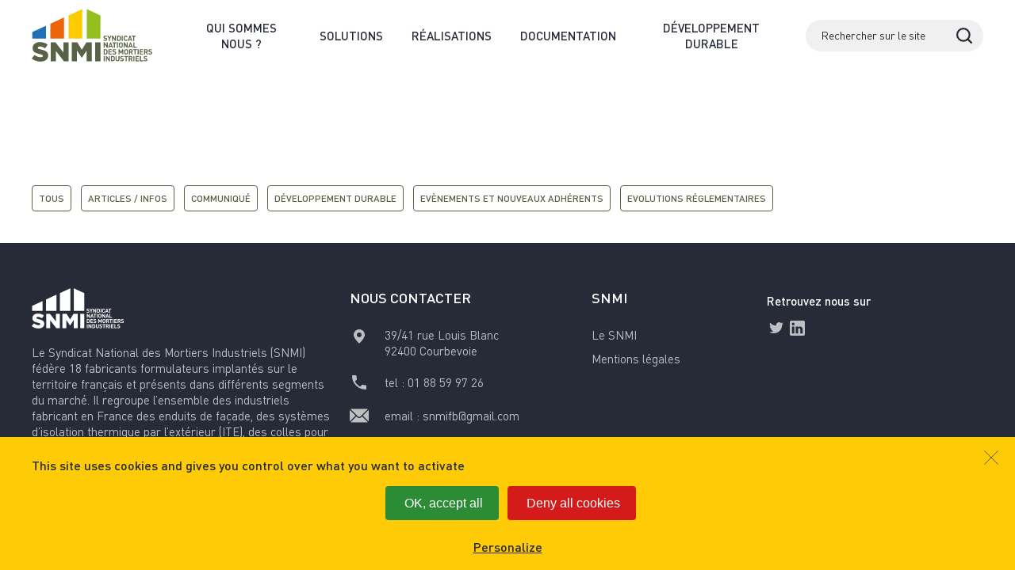

--- FILE ---
content_type: text/html; charset=UTF-8
request_url: https://www.snmi.org/author/fboisse/
body_size: 6582
content:
<!DOCTYPE html>
<html lang="fr-FR">
<head>
  <meta charset="UTF-8" />
  <meta name="viewport" content="width=device-width, initial-scale=1">

  

  <meta name="keywords" content="" />
  <meta name="author" content="" />

  <link rel="icon" href="https://www.snmi.org/wp-content/themes/snmi/img/favicon/favicon.ico" />
  <link rel="icon" type="image/png" href="https://www.snmi.org/wp-content/themes/snmi/img/favicon/favicon.png" />
  <link rel="stylesheet" type="text/css" href="https://www.snmi.org/wp-content/themes/snmi/styles/min.css?l3lprqxn" />

  <meta name='robots' content='index, follow, max-image-preview:large, max-snippet:-1, max-video-preview:-1' />

	<!-- This site is optimized with the Yoast SEO plugin v26.8 - https://yoast.com/product/yoast-seo-wordpress/ -->
	<title>Frédéric Boisse, auteur sur SNMI</title>
	<link rel="canonical" href="https://www.snmi.org/author/fboisse/" />
	<meta property="og:locale" content="fr_FR" />
	<meta property="og:type" content="profile" />
	<meta property="og:title" content="Frédéric Boisse, auteur sur SNMI" />
	<meta property="og:url" content="https://www.snmi.org/author/fboisse/" />
	<meta property="og:site_name" content="SNMI" />
	<meta property="og:image" content="https://1.gravatar.com/avatar/a9d79a3076fbcf9307cf02d4f4f7b492?s=500&d=mm&r=g" />
	<meta name="twitter:card" content="summary_large_image" />
	<script type="application/ld+json" class="yoast-schema-graph">{"@context":"https://schema.org","@graph":[{"@type":"ProfilePage","@id":"https://www.snmi.org/author/fboisse/","url":"https://www.snmi.org/author/fboisse/","name":"Frédéric Boisse, auteur sur SNMI","isPartOf":{"@id":"https://www.snmi.org/#website"},"primaryImageOfPage":{"@id":"https://www.snmi.org/author/fboisse/#primaryimage"},"image":{"@id":"https://www.snmi.org/author/fboisse/#primaryimage"},"thumbnailUrl":"https://www.snmi.org/wp-content/uploads/2021/07/Palettes.png","inLanguage":"fr-FR","potentialAction":[{"@type":"ReadAction","target":["https://www.snmi.org/author/fboisse/"]}]},{"@type":"ImageObject","inLanguage":"fr-FR","@id":"https://www.snmi.org/author/fboisse/#primaryimage","url":"https://www.snmi.org/wp-content/uploads/2021/07/Palettes.png","contentUrl":"https://www.snmi.org/wp-content/uploads/2021/07/Palettes.png","width":605,"height":407},{"@type":"WebSite","@id":"https://www.snmi.org/#website","url":"https://www.snmi.org/","name":"SNMI","description":"Un site utilisant WordPress","potentialAction":[{"@type":"SearchAction","target":{"@type":"EntryPoint","urlTemplate":"https://www.snmi.org/?s={search_term_string}"},"query-input":{"@type":"PropertyValueSpecification","valueRequired":true,"valueName":"search_term_string"}}],"inLanguage":"fr-FR"},{"@type":"Person","@id":"https://www.snmi.org/#/schema/person/75352c16b23e3ea0aef7e3ffec0f7bcc","name":"Frédéric Boisse","image":{"@type":"ImageObject","inLanguage":"fr-FR","@id":"https://www.snmi.org/#/schema/person/image/","url":"https://secure.gravatar.com/avatar/1bd5f42408bb6d42d50faf74b1f3669a3d876a8f0ac2c21c12f8dc35e60757e2?s=96&d=mm&r=g","contentUrl":"https://secure.gravatar.com/avatar/1bd5f42408bb6d42d50faf74b1f3669a3d876a8f0ac2c21c12f8dc35e60757e2?s=96&d=mm&r=g","caption":"Frédéric Boisse"},"mainEntityOfPage":{"@id":"https://www.snmi.org/author/fboisse/"}}]}</script>
	<!-- / Yoast SEO plugin. -->


<link rel='dns-prefetch' href='//cdnjs.cloudflare.com' />
<link rel="alternate" type="application/rss+xml" title="SNMI &raquo; Flux des articles écrits par Frédéric Boisse" href="https://www.snmi.org/author/fboisse/feed/" />
<style id='wp-img-auto-sizes-contain-inline-css' type='text/css'>
img:is([sizes=auto i],[sizes^="auto," i]){contain-intrinsic-size:3000px 1500px}
/*# sourceURL=wp-img-auto-sizes-contain-inline-css */
</style>
<style id='wp-emoji-styles-inline-css' type='text/css'>

	img.wp-smiley, img.emoji {
		display: inline !important;
		border: none !important;
		box-shadow: none !important;
		height: 1em !important;
		width: 1em !important;
		margin: 0 0.07em !important;
		vertical-align: -0.1em !important;
		background: none !important;
		padding: 0 !important;
	}
/*# sourceURL=wp-emoji-styles-inline-css */
</style>
<style id='wp-block-library-inline-css' type='text/css'>
:root{--wp-block-synced-color:#7a00df;--wp-block-synced-color--rgb:122,0,223;--wp-bound-block-color:var(--wp-block-synced-color);--wp-editor-canvas-background:#ddd;--wp-admin-theme-color:#007cba;--wp-admin-theme-color--rgb:0,124,186;--wp-admin-theme-color-darker-10:#006ba1;--wp-admin-theme-color-darker-10--rgb:0,107,160.5;--wp-admin-theme-color-darker-20:#005a87;--wp-admin-theme-color-darker-20--rgb:0,90,135;--wp-admin-border-width-focus:2px}@media (min-resolution:192dpi){:root{--wp-admin-border-width-focus:1.5px}}.wp-element-button{cursor:pointer}:root .has-very-light-gray-background-color{background-color:#eee}:root .has-very-dark-gray-background-color{background-color:#313131}:root .has-very-light-gray-color{color:#eee}:root .has-very-dark-gray-color{color:#313131}:root .has-vivid-green-cyan-to-vivid-cyan-blue-gradient-background{background:linear-gradient(135deg,#00d084,#0693e3)}:root .has-purple-crush-gradient-background{background:linear-gradient(135deg,#34e2e4,#4721fb 50%,#ab1dfe)}:root .has-hazy-dawn-gradient-background{background:linear-gradient(135deg,#faaca8,#dad0ec)}:root .has-subdued-olive-gradient-background{background:linear-gradient(135deg,#fafae1,#67a671)}:root .has-atomic-cream-gradient-background{background:linear-gradient(135deg,#fdd79a,#004a59)}:root .has-nightshade-gradient-background{background:linear-gradient(135deg,#330968,#31cdcf)}:root .has-midnight-gradient-background{background:linear-gradient(135deg,#020381,#2874fc)}:root{--wp--preset--font-size--normal:16px;--wp--preset--font-size--huge:42px}.has-regular-font-size{font-size:1em}.has-larger-font-size{font-size:2.625em}.has-normal-font-size{font-size:var(--wp--preset--font-size--normal)}.has-huge-font-size{font-size:var(--wp--preset--font-size--huge)}.has-text-align-center{text-align:center}.has-text-align-left{text-align:left}.has-text-align-right{text-align:right}.has-fit-text{white-space:nowrap!important}#end-resizable-editor-section{display:none}.aligncenter{clear:both}.items-justified-left{justify-content:flex-start}.items-justified-center{justify-content:center}.items-justified-right{justify-content:flex-end}.items-justified-space-between{justify-content:space-between}.screen-reader-text{border:0;clip-path:inset(50%);height:1px;margin:-1px;overflow:hidden;padding:0;position:absolute;width:1px;word-wrap:normal!important}.screen-reader-text:focus{background-color:#ddd;clip-path:none;color:#444;display:block;font-size:1em;height:auto;left:5px;line-height:normal;padding:15px 23px 14px;text-decoration:none;top:5px;width:auto;z-index:100000}html :where(.has-border-color){border-style:solid}html :where([style*=border-top-color]){border-top-style:solid}html :where([style*=border-right-color]){border-right-style:solid}html :where([style*=border-bottom-color]){border-bottom-style:solid}html :where([style*=border-left-color]){border-left-style:solid}html :where([style*=border-width]){border-style:solid}html :where([style*=border-top-width]){border-top-style:solid}html :where([style*=border-right-width]){border-right-style:solid}html :where([style*=border-bottom-width]){border-bottom-style:solid}html :where([style*=border-left-width]){border-left-style:solid}html :where(img[class*=wp-image-]){height:auto;max-width:100%}:where(figure){margin:0 0 1em}html :where(.is-position-sticky){--wp-admin--admin-bar--position-offset:var(--wp-admin--admin-bar--height,0px)}@media screen and (max-width:600px){html :where(.is-position-sticky){--wp-admin--admin-bar--position-offset:0px}}
/*wp_block_styles_on_demand_placeholder:6971b6d5dccb6*/
/*# sourceURL=wp-block-library-inline-css */
</style>
<style id='classic-theme-styles-inline-css' type='text/css'>
/*! This file is auto-generated */
.wp-block-button__link{color:#fff;background-color:#32373c;border-radius:9999px;box-shadow:none;text-decoration:none;padding:calc(.667em + 2px) calc(1.333em + 2px);font-size:1.125em}.wp-block-file__button{background:#32373c;color:#fff;text-decoration:none}
/*# sourceURL=/wp-includes/css/classic-themes.min.css */
</style>
<link rel='stylesheet' id='swiper-css-css' href='https://cdnjs.cloudflare.com/ajax/libs/Swiper/4.3.3/css/swiper.min.css?ver=6.9' type='text/css' media='all' />
<script type="text/javascript" src="https://www.snmi.org/wp-content/themes/snmi/tarteaucitron/tarteaucitron.js?ver=1.0.0" id="tac-js-js"></script>
<link rel="https://api.w.org/" href="https://www.snmi.org/wp-json/" /><link rel="alternate" title="JSON" type="application/json" href="https://www.snmi.org/wp-json/wp/v2/users/2" /><link rel="EditURI" type="application/rsd+xml" title="RSD" href="https://www.snmi.org/xmlrpc.php?rsd" />
<meta name="generator" content="WordPress 6.9" />

  <script type="text/javascript">
    tarteaucitron.user.googletagmanagerId = 'GTM-MJ4BJQ5';
    tarteaucitron.user.analyticsMore = function () { ga('set', 'anonymizeIp', true); };
    (tarteaucitron.job = tarteaucitron.job || []).push('googletagmanager');
    (tarteaucitron.job = tarteaucitron.job || []).push('youtube');
    (tarteaucitron.job = tarteaucitron.job || []).push('vimeo');
  </script>
  
</head>
<body class="archive author author-fboisse author-2 wp-theme-snmi">

  <header class="header">
    <div class="container header__container">

      <div class="header__logo">
        <a href="https://www.snmi.org">
          <img src="https://www.snmi.org/wp-content/themes/snmi/img/logo.svg" alt="" width="152" height="67" />
        </a>
      </div>
      
      <nav class="header__menu"><ul id="menu-header" class="header__menu__ul"><li id="menu-item-280" class="menu-item menu-item-type-post_type menu-item-object-page menu-item-280 header__menu__li"><a href="https://www.snmi.org/qui-sommes-nous/" class="header__menu__a">Qui sommes nous ?</a></li>
<li id="menu-item-225" class="menu-item menu-item-type-custom menu-item-object-custom menu-item-has-children menu-item-225 header__menu__li"><a href="#" class="header__menu__a">Solutions</a>
<ul class="sub-menu">
	<li id="menu-item-226" class="menu-item menu-item-type-post_type menu-item-object-page menu-item-226 header__menu__li"><a href="https://www.snmi.org/facades-enduits-et-ite/" class="header__menu__a">Façades (Enduits et ITE)</a></li>
	<li id="menu-item-442" class="menu-item menu-item-type-post_type menu-item-object-page menu-item-442 header__menu__li"><a href="https://www.snmi.org/sol/" class="header__menu__a">Sols</a></li>
	<li id="menu-item-441" class="menu-item menu-item-type-post_type menu-item-object-page menu-item-441 header__menu__li"><a href="https://www.snmi.org/pose-du-carrelage/" class="header__menu__a">Pose du carrelage</a></li>
	<li id="menu-item-440" class="menu-item menu-item-type-post_type menu-item-object-page menu-item-440 header__menu__li"><a href="https://www.snmi.org/mortiers-speciaux-2/" class="header__menu__a">Mortiers spéciaux</a></li>
</ul>
</li>
<li id="menu-item-1692" class="menu-item menu-item-type-post_type_archive menu-item-object-realisation menu-item-1692 header__menu__li"><a href="https://www.snmi.org/realisations/" class="header__menu__a">Réalisations</a></li>
<li id="menu-item-1693" class="menu-item menu-item-type-post_type_archive menu-item-object-documentation menu-item-1693 header__menu__li"><a href="https://www.snmi.org/documentation/" class="header__menu__a">Documentation</a></li>
<li id="menu-item-1766" class="menu-item menu-item-type-post_type menu-item-object-page menu-item-1766 header__menu__li"><a href="https://www.snmi.org/engagements-developpement-durable/" class="header__menu__a">Développement durable</a></li>
</ul></nav>
      <div class="header__item__mobile">
        <div class="header__search">
          <form action="/" method="get" class="searchform__form">
    <input type="text" name="s" id="search" value="" placeholder="Rechercher sur le site" class="searchform__input"/>
    <input type="image" alt="Search" src="https://www.snmi.org/wp-content/themes/snmi/img/header-search.svg" class="searchform__btn"/>
</form>        </div>

        <div class="header__burger js-menuburger">
          <div class="header__burger__toggle">
            <span class="header__burger__bar one"></span>
            <span class="header__burger__bar two"></span>
            <span class="header__burger__bar three"></span>
          </div>  
        </div>
      </div>

    </div>
  </header>
<section class="archive__intro">
  <div class="container">
    <div class="archive__intro__content">
      <h1></h1>
      <div class="archive__intro__description"></div>
    </div>
  </div>
</section>

<section class="archive__category">
  <div class="container">
    <div class="archive__category__global">

                <a href="/actualites" title=""
            class="archive__category__link ">
            Tous          </a>
        
                <a href="https://www.snmi.org/actualites/articles-infos/" title="articles-infos"
            class="archive__category__link ">
            Articles / infos          </a>
        
                <a href="https://www.snmi.org/actualites/communique/" title="communique"
            class="archive__category__link ">
            Communiqué          </a>
        
                <a href="https://www.snmi.org/actualites/developpement-durable/" title="developpement-durable"
            class="archive__category__link ">
            Développement durable          </a>
        
                <a href="https://www.snmi.org/actualites/evenements-et-nouveaux-adherents/" title="evenements-et-nouveaux-adherents"
            class="archive__category__link ">
            Evènements et nouveaux adhérents          </a>
        
                <a href="https://www.snmi.org/actualites/evolutions-reglementaires/" title="evolutions-reglementaires"
            class="archive__category__link ">
            Evolutions réglementaires          </a>
        
      
    </div>
  </div>
</section>

        <footer class="footer">
      <div class="container footer__container">

        <div class="footer__first">
          <img src="https://www.snmi.org/wp-content/uploads/2020/10/logo-234x102.png" alt="SNMI" width="234" height="102" class="footer__logo" />
          <div class="footer__slogan">
            Le Syndicat National des Mortiers Industriels (SNMI)
fédère 18 fabricants formulateurs  implantés sur le territoire français et présents dans différents segments du marché. Il regroupe l’ensemble des industriels fabricant en France des enduits de façade, des systèmes d’isolation thermique par l’extérieur (ITE), des colles pour les applications carrelage, des enduits et revêtements de sols et des mortiers spéciaux.          </div>
        </div>

        <div class="footer__second">
          <p class="footer__second__title">Nous contacter</p>

          <div class="footer__contact" itemscope="" itemtype="http://schema.org/Organization">
            <div itemprop="address" itemscope="" itemtype="http://schema.org/PostalAddress">
                              <div class="footer__address">
                  <img src="https://www.snmi.org/wp-content/themes/snmi/img/marker-footer.svg" alt="adresse postale" width="24" height="24" />
                  <div class="footer__address__content">
                    <a href="https://www.google.fr/maps/place/SNMI/@48.8914958,2.249014,17z/data=!3m1!4b1!4m6!3m5!1s0x47e665cdfb8ab8fb:0x7b4c8ae6d7e58ef!8m2!3d48.8914923!4d2.2515889!16s%2Fg%2F11v9ghjx2k?entry=ttu" target="_blank">
                      <p>
                        <span itemprop="streetAddress">39/41 rue Louis Blanc</span><br>
                        <span itemprop="postalCode">92400</span>
                        <span itemprop="addressLocality">Courbevoie</span></p>
                    </a>
                  </div>
                </div>
                                            <div class="footer__tel">
                  <img src="https://www.snmi.org/wp-content/themes/snmi/img/phone-footer.svg" alt="Téléphone" width="24" height="24" />
                  <div class="footer__tel__content" itemprop="telephone">
                    <p>tel : <a href="tel:01 88 59 97 26">01 88 59 97 26</a></p>
                  </div>
                </div>
                                            <div class="footer__email">
                  <img src="https://www.snmi.org/wp-content/themes/snmi/img/mail-footer.svg" alt="Email" width="23" height="20" />
                  <div class="footer__email__content" itemprop="email">
                    <p>email : <a href="mailto:s&#110;mif&#98;&#64;&#103;m&#97;&#105;l.&#99;&#111;m">s&#110;mi&#102;&#98;&#64;gm&#97;il&#46;com</a></p>
                  </div>
                </div>
                          </div>
          </div>

        </div>

        <div class="footer__third">
          <p class="footer__third__title">SNMI</p>
          <nav class="footer__menu"><ul id="menu-footer" class="footer__menu__ul"><li id="menu-item-180" class="menu-item menu-item-type-post_type menu-item-object-page menu-item-180 footer__menu__li"><a href="https://www.snmi.org/solution/" class="footer__menu__a">Le SNMI</a></li>
<li id="menu-item-217" class="menu-item menu-item-type-post_type menu-item-object-page menu-item-217 footer__menu__li"><a href="https://www.snmi.org/mentions-legales/" class="footer__menu__a">Mentions légales</a></li>
</ul></nav>        </div>

        <div class="footer_fourth">
                      <p class="footer__fourth__title">Retrouvez nous sur</p>
            <div class="footer__social">
                              <a href="https://x.com/?lang=fr" target="_blank"><img src="https://www.snmi.org/wp-content/themes/snmi/img/tw-icon.svg" alt="" width="24" height="24" /></a>
                                            <a href="https://www.linkedin.com/company/syndicat-national-des-mortiers-industriels-snmi/" target="_blank" class="footer__linkedin"><img src="https://www.snmi.org/wp-content/themes/snmi/img/in-icon.svg" alt="" width="24" height="24" /></a>
                                        </div>
                  </div>

      </div>
    </footer>

    

    <script type="text/javascript" src="https://www.snmi.org/wp-content/themes/snmi/js/min.js?l3lprqxn"></script>

    <script type="speculationrules">
{"prefetch":[{"source":"document","where":{"and":[{"href_matches":"/*"},{"not":{"href_matches":["/wp-*.php","/wp-admin/*","/wp-content/uploads/*","/wp-content/*","/wp-content/plugins/*","/wp-content/themes/snmi/*","/*\\?(.+)"]}},{"not":{"selector_matches":"a[rel~=\"nofollow\"]"}},{"not":{"selector_matches":".no-prefetch, .no-prefetch a"}}]},"eagerness":"conservative"}]}
</script>
<script id="wp-emoji-settings" type="application/json">
{"baseUrl":"https://s.w.org/images/core/emoji/17.0.2/72x72/","ext":".png","svgUrl":"https://s.w.org/images/core/emoji/17.0.2/svg/","svgExt":".svg","source":{"concatemoji":"https://www.snmi.org/wp-includes/js/wp-emoji-release.min.js?ver=6.9"}}
</script>
<script type="module">
/* <![CDATA[ */
/*! This file is auto-generated */
const a=JSON.parse(document.getElementById("wp-emoji-settings").textContent),o=(window._wpemojiSettings=a,"wpEmojiSettingsSupports"),s=["flag","emoji"];function i(e){try{var t={supportTests:e,timestamp:(new Date).valueOf()};sessionStorage.setItem(o,JSON.stringify(t))}catch(e){}}function c(e,t,n){e.clearRect(0,0,e.canvas.width,e.canvas.height),e.fillText(t,0,0);t=new Uint32Array(e.getImageData(0,0,e.canvas.width,e.canvas.height).data);e.clearRect(0,0,e.canvas.width,e.canvas.height),e.fillText(n,0,0);const a=new Uint32Array(e.getImageData(0,0,e.canvas.width,e.canvas.height).data);return t.every((e,t)=>e===a[t])}function p(e,t){e.clearRect(0,0,e.canvas.width,e.canvas.height),e.fillText(t,0,0);var n=e.getImageData(16,16,1,1);for(let e=0;e<n.data.length;e++)if(0!==n.data[e])return!1;return!0}function u(e,t,n,a){switch(t){case"flag":return n(e,"\ud83c\udff3\ufe0f\u200d\u26a7\ufe0f","\ud83c\udff3\ufe0f\u200b\u26a7\ufe0f")?!1:!n(e,"\ud83c\udde8\ud83c\uddf6","\ud83c\udde8\u200b\ud83c\uddf6")&&!n(e,"\ud83c\udff4\udb40\udc67\udb40\udc62\udb40\udc65\udb40\udc6e\udb40\udc67\udb40\udc7f","\ud83c\udff4\u200b\udb40\udc67\u200b\udb40\udc62\u200b\udb40\udc65\u200b\udb40\udc6e\u200b\udb40\udc67\u200b\udb40\udc7f");case"emoji":return!a(e,"\ud83e\u1fac8")}return!1}function f(e,t,n,a){let r;const o=(r="undefined"!=typeof WorkerGlobalScope&&self instanceof WorkerGlobalScope?new OffscreenCanvas(300,150):document.createElement("canvas")).getContext("2d",{willReadFrequently:!0}),s=(o.textBaseline="top",o.font="600 32px Arial",{});return e.forEach(e=>{s[e]=t(o,e,n,a)}),s}function r(e){var t=document.createElement("script");t.src=e,t.defer=!0,document.head.appendChild(t)}a.supports={everything:!0,everythingExceptFlag:!0},new Promise(t=>{let n=function(){try{var e=JSON.parse(sessionStorage.getItem(o));if("object"==typeof e&&"number"==typeof e.timestamp&&(new Date).valueOf()<e.timestamp+604800&&"object"==typeof e.supportTests)return e.supportTests}catch(e){}return null}();if(!n){if("undefined"!=typeof Worker&&"undefined"!=typeof OffscreenCanvas&&"undefined"!=typeof URL&&URL.createObjectURL&&"undefined"!=typeof Blob)try{var e="postMessage("+f.toString()+"("+[JSON.stringify(s),u.toString(),c.toString(),p.toString()].join(",")+"));",a=new Blob([e],{type:"text/javascript"});const r=new Worker(URL.createObjectURL(a),{name:"wpTestEmojiSupports"});return void(r.onmessage=e=>{i(n=e.data),r.terminate(),t(n)})}catch(e){}i(n=f(s,u,c,p))}t(n)}).then(e=>{for(const n in e)a.supports[n]=e[n],a.supports.everything=a.supports.everything&&a.supports[n],"flag"!==n&&(a.supports.everythingExceptFlag=a.supports.everythingExceptFlag&&a.supports[n]);var t;a.supports.everythingExceptFlag=a.supports.everythingExceptFlag&&!a.supports.flag,a.supports.everything||((t=a.source||{}).concatemoji?r(t.concatemoji):t.wpemoji&&t.twemoji&&(r(t.twemoji),r(t.wpemoji)))});
//# sourceURL=https://www.snmi.org/wp-includes/js/wp-emoji-loader.min.js
/* ]]> */
</script>
  </body>
</html>

--- FILE ---
content_type: text/css
request_url: https://www.snmi.org/wp-content/themes/snmi/styles/min.css?l3lprqxn
body_size: 10670
content:
@import url(https://fonts.googleapis.com/css2?family=Poppins&display=swap);blockquote,body,div,fieldset,form,h1,h2,h3,h4,h5,h6,html,input,li,ol,p,pre,td,textarea,th,ul{margin:0;padding:0}h1,h2,h3,h4,h5,h6{font-size:100%;font-weight:400}table{border-collapse:collapse;border-spacing:0}fieldset,img{border:0}ol,ul{list-style:none}.clear{clear:both}*,::after,::before{-webkit-box-sizing:border-box;box-sizing:border-box}@font-face{font-family:DINOT;src:url(fonts/DINOT-Medium.eot);src:url(fonts/DINOT-Medium.eot?#iefix) format("embedded-opentype"),url(fonts/DINOT-Medium.woff2) format("woff2"),url(fonts/DINOT-Medium.woff) format("woff"),url(fonts/DINOT-Medium.ttf) format("truetype"),url(fonts/DINOT-Medium.svg#DINOT-Medium) format("svg");font-weight:500;font-style:normal;font-display:swap}@font-face{font-family:DINOT;src:url(fonts/DINOT.eot);src:url(fonts/DINOT.eot?#iefix) format("embedded-opentype"),url(fonts/DINOT.woff2) format("woff2"),url(fonts/DINOT.woff) format("woff"),url(fonts/DINOT.ttf) format("truetype"),url(fonts/DINOT.svg#DINOT) format("svg");font-weight:400;font-style:normal;font-display:swap}@font-face{font-family:DINOT;src:url(fonts/DINOT-Bold.eot);src:url(fonts/DINOT-Bold.eot?#iefix) format("embedded-opentype"),url(fonts/DINOT-Bold.woff2) format("woff2"),url(fonts/DINOT-Bold.woff) format("woff"),url(fonts/DINOT-Bold.ttf) format("truetype"),url(fonts/DINOT-Bold.svg#DINOT-Bold) format("svg");font-weight:700;font-style:normal;font-display:swap}.alignnone{margin:5px 20px 20px 0;max-width:100%}.aligncenter,div.aligncenter{display:block;margin:5px auto;max-width:100%}.alignright{float:right;margin:5px 0 20px 20px;max-width:100%}.alignleft{float:left;margin:5px 20px 20px 0;max-width:100%}a img.alignright{float:right;margin:5px 0 20px 20px;max-width:100%}a img.alignnone{margin:5px 20px 20px 0;max-width:100%}a img.alignleft{float:left;margin:5px 20px 20px 0;max-width:100%}a img.aligncenter{display:block;margin-left:auto;margin-right:auto;max-width:100%}html{min-height:100%}body{font-family:DINOT,sans-serif;font-weight:400;height:100%}body.-overflow{overflow:hidden}@media screen and (min-width:992px){body.-overflow{overflow:visible}}section h1{font-family:DINOT,sans-serif;font-weight:700;position:relative;font-size:23px;line-height:30px;color:#fff;z-index:2;padding-top:25px;padding-bottom:30px}@media screen and (min-width:769px){section h1{font-size:33px}}section h2{font-family:DINOT,sans-serif;font-weight:500;color:#272b37;font-size:22px;margin-bottom:24px}@media screen and (min-width:769px){section h2{font-size:26px}}section h3{font-family:DINOT,sans-serif;font-weight:500;color:#272b37;font-size:18px;margin-bottom:18px}@media screen and (min-width:769px){section h3{font-size:22px}}section p{font-family:DINOT,sans-serif;font-weight:400;color:#272b37;font-size:18px;line-height:25px;margin-bottom:20px}@media screen and (min-width:769px){section p{margin-bottom:24px}}section ul{list-style-type:none;padding-left:0;margin:0 0 24px}section ul li{font-family:DINOT,sans-serif;font-weight:400;font-size:18px;line-height:25px;position:relative;color:#272b37;text-indent:25px;margin-bottom:25px}@media screen and (min-width:769px){section ul li{margin-bottom:10px}}section ul li::before{position:absolute;content:'';left:0;top:14px;-webkit-transform:translateY(-50%);transform:translateY(-50%);width:5px;height:5px;background:#1e70b7;border-radius:100%}section ul li ul{padding-left:24px;margin-bottom:24px}section ul li ul li{font-size:16px;margin-bottom:0}section ol{list-style-type:decimal;padding-left:30px;margin:10px 0}section a{color:#272b37;text-decoration:underline}section a:hover{text-decoration:none}section blockquote{font-style:italic;border-left:2px solid #272b37;display:inline-block;padding:10px 15px 2px 20px;margin-bottom:10px}.container{width:100%;max-width:1366px;margin:0 auto;padding:0 16px}@media screen and (min-width:769px){.container{padding:0 40px}}.header{position:relative;z-index:1000}.header__container{display:-webkit-box;display:-ms-flexbox;display:flex;-ms-flex-wrap:nowrap;flex-wrap:nowrap;-webkit-box-pack:justify;-ms-flex-pack:justify;justify-content:space-between;-webkit-box-align:end;-ms-flex-align:end;align-items:flex-end}@media screen and (min-width:992px){.header__container{-webkit-box-pack:start;-ms-flex-pack:start;justify-content:flex-start;-webkit-box-align:center;-ms-flex-align:center;align-items:center}}.header__logo{-webkit-box-ordinal-group:2;-ms-flex-order:1;order:1;padding:11px 16px 11px 0}@media screen and (min-width:992px){.header__logo{padding:11px 32px 11px 0;width:184px}}.header__logo img{width:106px;height:auto;display:block;-webkit-transition:all .2s ease-in-out;transition:all .2s ease-in-out}@media screen and (min-width:992px){.header__logo img{width:152px}}.header__menu{position:fixed;top:0;left:100%;width:100%;height:100%;background:#fff;-webkit-transition:.2s ease-in-out;transition:.2s ease-in-out}.header__menu.-openmenu{left:0}.header__menu.-openmenu+.header__item__mobile .header__search{display:none}@media screen and (min-width:992px){.header__menu{-webkit-box-ordinal-group:3;-ms-flex-order:2;order:2;background:0 0;position:relative;width:calc(100% - 410px);height:auto;left:auto;top:auto;-ms-flex-item-align:stretch;align-self:stretch}}.header__menu .header__menu__ul{margin-top:75px}@media screen and (min-width:992px){.header__menu .header__menu__ul{display:-webkit-box;display:-ms-flexbox;display:flex;-ms-flex-wrap:nowrap;flex-wrap:nowrap;-webkit-box-pack:start;-ms-flex-pack:start;justify-content:flex-start;-webkit-box-align:center;-ms-flex-align:center;align-items:center;height:100%;margin-top:0}}.header__menu .header__menu__ul li{position:relative;display:block}@media screen and (min-width:992px){.header__menu .header__menu__ul li{display:-webkit-box;display:-ms-flexbox;display:flex;-ms-flex-wrap:nowrap;flex-wrap:nowrap;-webkit-box-pack:start;-ms-flex-pack:start;justify-content:flex-start;-webkit-box-align:center;-ms-flex-align:center;align-items:center;width:auto}.header__menu .header__menu__ul li:hover>a{color:#eb6608!important}.header__menu .header__menu__ul li:hover .sub-menu{display:block}}.header__menu .header__menu__ul li>a{-webkit-transition:all .2s ease-in-out;transition:all .2s ease-in-out}.header__menu .header__menu__ul li.menu-item-has-children .second-level{position:absolute;content:'';width:40px;height:100%;top:0;right:15px;background-image:url(../img/dropdown-arrow2.svg);background-size:35px 35px;background-position:8px 50%;cursor:pointer}@media screen and (min-width:992px){.header__menu .header__menu__ul li.menu-item-has-children .second-level{display:none}}.header__menu .header__menu__ul li .sub-menu{position:fixed;top:0;left:100%;width:100%;height:100%;background:#fff;padding-top:75px;z-index:1;-webkit-transition:.2s ease-in-out;transition:.2s ease-in-out}.header__menu .header__menu__ul li .sub-menu .header__menu__a{text-transform:initial}@media screen and (min-width:992px){.header__menu .header__menu__ul li .sub-menu{display:none;position:absolute;top:100%;left:0;width:230px;height:auto;padding-top:0;background:#fff;border-radius:4px;-webkit-box-shadow:0 0 4px 0 rgba(0,0,0,.11);box-shadow:0 0 4px 0 rgba(0,0,0,.11)}}.header__menu .header__menu__ul li .sub-menu.-openSubmenu{left:0}.header__menu .header__menu__ul li .sub-menu .back-level{display:block;padding:16px;background:url(../img/dropdown-arrow2.svg) 8px 50%/35px 35px no-repeat;cursor:pointer;-webkit-transform:rotate(180deg) translateX(calc(100% - 48px));transform:rotate(180deg) translateX(calc(100% - 48px))}@media screen and (min-width:992px){.header__menu .header__menu__ul li .sub-menu .back-level{display:none}}.header__menu .header__menu__ul li a{font-family:DINOT,sans-serif;font-weight:500;font-size:15px;color:#272b37;text-align:left;text-transform:uppercase;padding:12px 16px;text-decoration:none;display:block}@media screen and (min-width:992px){.header__menu .header__menu__ul li a{text-align:center;font-size:15px;padding:12px 6px}}@media screen and (min-width:1100px){.header__menu .header__menu__ul li a{padding:12px 18px}}.header__item__mobile{-webkit-box-ordinal-group:3;-ms-flex-order:2;order:2;display:-webkit-box;display:-ms-flexbox;display:flex;-ms-flex-wrap:nowrap;flex-wrap:nowrap;-webkit-box-pack:start;-ms-flex-pack:start;justify-content:flex-start;-webkit-box-align:center;-ms-flex-align:center;align-items:center}@media screen and (min-width:){.header__item__mobile{-webkit-box-ordinal-group:4;-ms-flex-order:3;order:3;width:224px}}.header__burger{-webkit-box-ordinal-group:4;-ms-flex-order:3;order:3;position:relative;font-size:14px;padding:0 0 0 6px;height:55px;display:-webkit-box;display:-ms-flexbox;display:flex;-ms-flex-wrap:nowrap;flex-wrap:nowrap;-webkit-box-align:center;-ms-flex-align:center;align-items:center;-webkit-box-pack:justify;-ms-flex-pack:justify;justify-content:space-between}@media screen and (min-width:992px){.header__burger{display:none}}.header__burger:hover{cursor:pointer}.header__mobile .header__burger{padding:0 25px 0 16px}.header__mobile .header__burger::after{position:absolute;content:'';top:50%;-webkit-transform:translateY(-50%);transform:translateY(-50%);right:17px;width:0;height:0;border-top:6px solid transparent;border-bottom:6px solid transparent;border-left:6px solid #000}.header__burger__toggle{overflow:hidden}.-burgerClose .header__burger__toggle{width:25px;height:25px}.header__burger__bar{display:block;background:#000;width:25px;margin-bottom:6px;height:2px;-webkit-transition:all .3s ease-in-out;transition:all .3s ease-in-out;-webkit-transform-origin:left center;transform-origin:left center}.header__burger__bar:last-child{margin-bottom:0}.-burgerClose .header__burger__bar.one{background:#272b37;-webkit-transform:rotate(45deg) translateX(4px) translateY(0);transform:rotate(45deg) translateX(4px) translateY(0)}.-burgerClose .header__burger__bar.two{background:#272b37;-webkit-transform:translateX(-100%);transform:translateX(-100%);opacity:0}.-burgerClose .header__burger__bar.three{background:#272b37;-webkit-transform:rotate(-45deg) translateX(-1px) translateY(5px);transform:rotate(-45deg) translateX(-1px) translateY(5px)}.searchpage__content{padding-top:38px;padding-bottom:48px}@media screen and (min-width:769px){.searchpage__content{padding-top:93px;padding-bottom:57px}}.searchpage__title{font-family:DINOT,sans-serif;font-weight:700;font-size:23px;color:#272b37;margin-bottom:48px}@media screen and (min-width:769px){.searchpage__title{font-size:33px;line-height:40px}}.search__article{margin-bottom:48px}.search__article:last-child{margin-bottom:0}.searchpage__solo__link,.searchpage__solo__link:hover .searchpage__solo__title{text-decoration:none}.searchpage__solo__title{font-family:DINOT,sans-serif;font-weight:500;font-size:26px;color:#586244;margin-bottom:8px;text-decoration:underline;display:-webkit-box;display:-ms-flexbox;display:flex;-webkit-box-align:end;-ms-flex-align:end;align-items:flex-end}.searchpage__solo__title__icon{width:30px;height:30px;margin-left:12px;text-decoration:underline}.searchpage__solo__title__icon path{stroke:#586244}.searchpage__solo__excerpt{font-family:DINOT,sans-serif;font-weight:400;font-size:18px;line-height:25px;color:#272b37}.noresult__content{text-align:center}.noresult__content img{width:152px;height:auto;display:block;margin:0 auto 23px}@media screen and (min-width:769px){.noresult__content form{width:40%;margin:0 auto}}.noresult__content p{font-family:DINOT,sans-serif;font-weight:700;font-size:20px;color:#272b37}.noresult__content p.noresult__text{margin-bottom:16px}.noresult__content p.noresult__home{margin-top:24px}.noresult__content p a{color:#272b37}.noresult__content p a:hover{text-decoration:none}.searchform__form{position:relative;margin-right:15px;overflow:hidden}@media screen and (min-width:992px){.searchform__form{margin-left:16px;margin-right:0}}.searchform__form.-openSearchHeader .searchform__input{width:100%;margin-left:0;background:#F0F0F0}.searchform__input{font-family:DINOT,sans-serif;font-weight:400;font-size:14px;color:#272b37;width:0;height:40px;margin-left:100%;padding:0 40px 2px 20px;border:none;border-radius:28px;outline:0;-webkit-transition:all .2s ease;transition:all .2s ease}@media screen and (min-width:577px){.searchform__input{margin-left:0;width:100%;background:#F0F0F0}}.searchform__input::-webkit-input-placeholder{color:#272b37;opacity:1;-webkit-transition:all .2s ease;transition:all .2s ease}.searchform__input::-moz-placeholder{color:#272b37;opacity:1;-webkit-transition:all .2s ease;transition:all .2s ease}.searchform__input:-ms-input-placeholder{color:#272b37;opacity:1;-webkit-transition:all .2s ease;transition:all .2s ease}.searchform__input:-moz-placeholder{color:#272b37;opacity:1;-webkit-transition:all .2s ease;transition:all .2s ease}.searchform__input:focus::-webkit-input-placeholder{color:#272b37;opacity:.7}.searchform__input:focus::-moz-placeholder{color:#272b37;opacity:.7}.searchform__input:focus:-ms-input-placeholder{color:#272b37;opacity:.7}.searchform__input:focus:-moz-placeholder{color:#272b37;opacity:.7}.searchform__btn{position:absolute;width:48px;height:40px;top:50%;right:0;padding:10px 14px;-webkit-transform:translateY(-50%);transform:translateY(-50%)}.home__carte{position:relative;background-position:center;background-repeat:no-repeat;background-size:cover}.home__carte .home__carte__background{padding:39px 0 0;top:0;left:0;width:100%;height:100%;background-color:rgba(39,43,55,.6);content:'';display:block}@media screen and (min-width:992px){.home__carte .home__carte__background{padding:86px 0 0}}@media screen and (min-width:992px){.home__carte .container{display:-webkit-box;display:-ms-flexbox;display:flex;-ms-flex-wrap:wrap;flex-wrap:wrap;-webkit-box-pack:start;-ms-flex-pack:start;justify-content:flex-start}}@media screen and (min-width:992px){.home__carte .container .home__carte__left{width:calc(50% - 16px);margin-right:16px}}.home__carte .container .home__carte__left .home__carte__subtitle{font-family:DINOT,sans-serif;font-weight:400;font-size:15px;color:#fff;text-transform:uppercase;margin-bottom:5px;padding:0}@media screen and (min-width:769px){.home__carte .container .home__carte__left .home__carte__subtitle{font-size:23px;margin-bottom:12px}}.home__carte .container .home__carte__left .home__carte__title{font-size:23px;font-weight:700;font-stretch:normal;font-style:normal;line-height:1.3;letter-spacing:normal;color:#fff;margin-bottom:39px}@media screen and (min-width:992px){.home__carte .container .home__carte__left .home__carte__title{font-size:33px;line-height:1.21;margin-bottom:123px;height:117px}}.home__carte .container .home__carte__left .home__carte__acces{display:-webkit-box;display:-ms-flexbox;display:flex;-webkit-box-orient:horizontal;-webkit-box-direction:normal;-ms-flex-direction:row;flex-direction:row;-ms-flex-wrap:wrap;flex-wrap:wrap;-webkit-box-pack:justify;-ms-flex-pack:justify;justify-content:space-between;margin-bottom:0}@media screen and (min-width:992px){.home__carte .container .home__carte__left .home__carte__acces{max-width:490px}}.home__carte .container .home__carte__left .home__carte__acces li{text-indent:0;width:calc(50% - 12.5px);margin-bottom:21px}@media screen and (min-width:992px){.home__carte .container .home__carte__left .home__carte__acces li{margin-bottom:49px}}.home__carte .container .home__carte__left .home__carte__acces li a{text-decoration:none}@media screen and (min-width:577px){.home__carte .container .home__carte__left .home__carte__acces li a{display:-webkit-box;display:-ms-flexbox;display:flex;-webkit-box-orient:horizontal;-webkit-box-direction:normal;-ms-flex-direction:row;flex-direction:row;-webkit-box-align:center;-ms-flex-align:center;align-items:center}}.home__carte .container .home__carte__left .home__carte__acces li::before{display:none}.home__carte .container .home__carte__left .home__carte__picto{background-color:#fff;border-radius:50%;width:40px;height:40px;display:-webkit-box;display:-ms-flexbox;display:flex;-webkit-box-orient:horizontal;-webkit-box-direction:normal;-ms-flex-direction:row;flex-direction:row;-webkit-box-align:center;-ms-flex-align:center;align-items:center;-webkit-box-pack:center;-ms-flex-pack:center;justify-content:center}.home__carte .container .home__carte__left .home__carte__link{margin-top:4px;font-size:16px;font-weight:500;color:#fff;position:relative;padding-right:10px}@media screen and (min-width:577px){.home__carte .container .home__carte__left .home__carte__link{margin-top:0;padding-left:11px}}.home__carte .container .home__carte__left .home__carte__link::after{position:absolute;content:'';width:16px;height:16px;top:50%;-webkit-transform:translateY(-50%);transform:translateY(-50%);right:-15px;z-index:1;background:url(../img/right.svg) center no-repeat}@media screen and (min-width:992px){.home__carte .container .home__carte__right{width:calc(50% - 16px);margin-left:16px}}.home__carte .apropos__chiffrescles::before{background-image:none;background-color:rgba(39,43,55,.63)}@media screen and (min-width:992px){.home__carte .apropos__chiffrescles{border-top:1px solid rgba(255,255,255,.25)}}.home__carte .apropos__chiffrescles .apropos__chiffrescles__global{width:100%}.legend{color:#fff;font-size:12px;font-weight:500;letter-spacing:0;line-height:15px;text-transform:uppercase;border-bottom:1px solid rgba(113,123,151,.6);margin-bottom:16px;padding-bottom:16px}@media screen and (min-width:992px){.legend{max-width:490px}}.home__rea{position:relative;z-index:1;padding-top:48px}.home__rea .home__rea__title{padding-bottom:24px}@media screen and (min-width:769px){.home__rea .home__rea__title{padding-bottom:32px}}@media screen and (min-width:769px){.home__rea .home__rea__global{display:-webkit-box;display:-ms-flexbox;display:flex;-ms-flex-wrap:wrap;flex-wrap:wrap;-webkit-box-pack:start;-ms-flex-pack:start;justify-content:flex-start;-webkit-box-align:stretch;-ms-flex-align:stretch;align-items:stretch}}@media screen and (min-width:769px){.home__rea .home__rea__global .home__rea__left{width:calc(50% - 8px);margin-right:8px}.home__rea .home__rea__global .home__rea__left .home__rea__solo{height:100%}}@media screen and (min-width:769px){.home__rea .home__rea__global .home__rea__right{width:calc(50% - 8px);margin-left:8px}.home__rea .home__rea__global .home__rea__right .home__rea__solo{height:287px}.home__rea .home__rea__global .home__rea__right .home__rea__solo:last-child{margin-bottom:0}}.home__rea .home__rea__global .home__rea__solo{width:100%;display:block;margin-bottom:16px}.home__rea .home__rea__global .home__rea__solo a{display:block;position:relative;background-size:cover;background-position:center;background-repeat:no-repeat;height:100%}.home__rea .home__rea__global .home__rea__solo a:hover::before{opacity:.35}.home__rea .home__rea__global .home__rea__solo a::before{position:absolute;content:'';z-index:0;width:100%;height:100%;top:0;left:0;background:-webkit-gradient(linear,left top,left bottom,from(rgba(0,0,0,0)),to(rgba(0,0,0,.7)));background:linear-gradient(180deg,rgba(0,0,0,0) 0,rgba(0,0,0,.7) 100%);-webkit-transition:all .2s ease-in-out;transition:all .2s ease-in-out}.home__rea .home__rea__global .home__rea__solo a img{width:100%;height:auto;display:block}@media screen and (min-width:769px){.home__rea .home__rea__global .home__rea__solo a img{opacity:0}}.home__rea .home__rea__global .home__rea__solo a .home__rea__solo__content{position:absolute;top:0;left:0;width:100%;height:100%;padding:24px 24px 32px;display:-webkit-box;display:-ms-flexbox;display:flex;-ms-flex-wrap:wrap;flex-wrap:wrap;-webkit-box-pack:start;-ms-flex-pack:start;justify-content:flex-start;-webkit-box-align:end;-ms-flex-align:end;align-items:flex-end}.home__rea .home__rea__global .home__rea__solo a .home__rea__solo__content .home__rea__solo__new{font-family:DINOT,sans-serif;font-weight:500;font-size:14px;color:#272b37;background:#FFCB06;padding:2px 8px 4px;margin-bottom:8px;border-radius:11px;display:inline-block}.home__rea .home__rea__global .home__rea__solo a .home__rea__solo__content .home__rea__solo__title{font-family:DINOT,sans-serif;font-weight:500;font-size:18px;color:#fff;margin-bottom:0;display:block;width:100%}.home__prodevn{position:relative;text-align:center;background:#586244;padding:145px 0 40px;margin-top:-110px}.home__prodevn::after{position:absolute;content:'';width:100%;height:100%;top:0;left:0;background:url(../img/waves.svg) center/cover no-repeat;z-index:0}@media screen and (min-width:769px){.home__prodevn{padding:187px 0 88px;margin-top:-130px}}.home__prodevn .container{position:relative;z-index:2}.home__prodevn .home__prodevn__title{color:#fff;margin-bottom:24px}@media screen and (min-width:769px){.home__prodevn .home__prodevn__title{margin-bottom:34px}}.home__prodevn .home__prodevn__text{padding-bottom:24px}.home__prodevn .home__prodevn__text h1{font-family:DINOT,sans-serif;font-weight:700;position:relative;font-size:23px;line-height:30px;color:#fff;z-index:2;padding-top:25px;padding-bottom:30px}@media screen and (min-width:769px){.home__prodevn .home__prodevn__text h1{font-size:33px}}.home__prodevn .home__prodevn__text h2{font-family:DINOT,sans-serif;font-weight:500;font-size:22px;margin-bottom:24px}@media screen and (min-width:769px){.home__prodevn .home__prodevn__text h2{font-size:26px}}.home__prodevn .home__prodevn__text h3{font-family:DINOT,sans-serif;font-weight:500;font-size:18px;margin-bottom:18px}@media screen and (min-width:769px){.home__prodevn .home__prodevn__text h3{font-size:22px}}.home__prodevn .home__prodevn__text p{font-family:DINOT,sans-serif;font-weight:400;font-size:18px;line-height:25px;margin-bottom:20px}@media screen and (min-width:769px){.home__prodevn .home__prodevn__text p{margin-bottom:24px}}.home__prodevn .home__prodevn__text ul{list-style-type:none;padding-left:0;margin:0 0 24px}.home__prodevn .home__prodevn__text ul li{font-family:DINOT,sans-serif;font-weight:400;font-size:18px;line-height:25px;position:relative;color:#272b37;text-indent:25px;margin-bottom:25px}@media screen and (min-width:769px){.home__prodevn .home__prodevn__text ul li{margin-bottom:10px}}.home__prodevn .home__prodevn__text ul li::before{position:absolute;content:'';left:0;top:14px;-webkit-transform:translateY(-50%);transform:translateY(-50%);width:5px;height:5px;background:#1e70b7;border-radius:100%}.home__prodevn .home__prodevn__text ul li ul{padding-left:24px;margin-bottom:24px}.home__prodevn .home__prodevn__text ul li ul li{font-size:16px;margin-bottom:0}.home__prodevn .home__prodevn__text ol{list-style-type:decimal;padding-left:30px;margin:10px 0}.home__prodevn .home__prodevn__text a{text-decoration:underline}.home__prodevn .home__prodevn__text a:hover{text-decoration:none}.home__prodevn .home__prodevn__text blockquote{font-style:italic;border-left:2px solid #272b37;display:inline-block;padding:10px 15px 2px 20px;margin-bottom:10px}@media screen and (min-width:769px){.home__prodevn .home__prodevn__text{width:66.66%;margin:0 auto;padding-bottom:55px}}.home__prodevn .home__prodevn__text a,.home__prodevn .home__prodevn__text h2,.home__prodevn .home__prodevn__text h3,.home__prodevn .home__prodevn__text h4,.home__prodevn .home__prodevn__text p{color:#fff}.home__prodevn .home__prodevn__btn{font-family:DINOT,sans-serif;font-weight:500;font-size:14px;color:#fff;text-transform:uppercase;display:block;padding:14px 16px;text-decoration:none;border:1px solid #fff;border-radius:4px;-webkit-transition:all .2s ease-in-out;transition:all .2s ease-in-out}.home__prodevn .home__prodevn__btn:hover{background:#fff;color:#272b37}@media screen and (min-width:577px){.home__prodevn .home__prodevn__btn{display:inline-block}}.home__actu{padding-top:40px}@media screen and (min-width:769px){.home__actu{padding-top:48px}}@media screen and (min-width:769px){.home__actu .home__actu__title{margin-bottom:32px}}@media screen and (min-width:577px){.home__actu .archive__global{display:-webkit-box;display:-ms-flexbox;display:flex;-ms-flex-wrap:wrap;flex-wrap:wrap;-webkit-box-pack:start;-ms-flex-pack:start;justify-content:flex-start;-webkit-box-align:start;-ms-flex-align:start;align-items:flex-start}}@media screen and (min-width:577px){.home__actu .archive__solo{width:calc(50% - 16px)}.home__actu .archive__solo:nth-child(2n+1){margin-right:32px}}@media screen and (min-width:769px){.home__actu .archive__solo{width:calc(33% - 30px);margin-right:45px}.home__actu .archive__solo:nth-child(2n+1){margin-right:45px}.home__actu .archive__solo:nth-child(3n+3){margin-right:0}}.home__actu .archive__solo .archive__solo__link{display:block;text-decoration:none}.home__actu .archive__solo .archive__solo__link:hover .archive__solo__img .archive__solo__cat::before{opacity:0}.home__actu .archive__solo .archive__solo__link .archive__solo__img{position:relative}.home__actu .archive__solo .archive__solo__link .archive__solo__img img{width:100%;height:auto;display:block}.home__actu .archive__solo .archive__solo__link .archive__solo__img .archive__solo__cat{position:absolute;width:100%;height:100%;top:0;left:0;padding:16px 16px 4px;display:-webkit-box;display:-ms-flexbox;display:flex;-ms-flex-wrap:wrap;flex-wrap:wrap;-webkit-box-pack:start;-ms-flex-pack:start;justify-content:flex-start;-webkit-box-align:end;-ms-flex-align:end;align-items:flex-end}.home__actu .archive__solo .archive__solo__link .archive__solo__img .archive__solo__cat::before{position:absolute;content:'';z-index:0;width:100%;height:100%;top:0;left:0;background:-webkit-gradient(linear,left top,left bottom,color-stop(20%,rgba(0,0,0,0)),to(rgba(0,0,0,.3)));background:linear-gradient(180deg,rgba(0,0,0,0) 20%,rgba(0,0,0,.3) 100%);-webkit-transition:all .2s ease-in-out;transition:all .2s ease-in-out}.home__actu .archive__solo .archive__solo__link .archive__solo__img .archive__solo__cat p{font-family:Poppins,sans-serif;font-weight:400;font-size:12px;line-height:15px;color:#fff;width:100%;text-align:left;margin-bottom:8px;z-index:1;position:relative;padding-left:20px}.home__actu .archive__solo .archive__solo__link .archive__solo__img .archive__solo__cat p::after{position:absolute;content:'';width:16px;height:15px;top:0;left:0;z-index:1;background:url(../img/tag.svg) center no-repeat}.home__actu .archive__solo .archive__solo__link .archive__solo__content{padding-top:20px}.home__actu .archive__solo .archive__solo__link .archive__solo__content .archive__solo__title{font-family:DINOT,sans-serif;font-weight:500;font-size:18px;color:#586244;margin-bottom:8px}.home__actu .archive__solo .archive__solo__link .archive__solo__content .archive__solo__date{font-family:DINOT,sans-serif;font-weight:400;font-size:14px;color:#272b37;opacity:.7}@media screen and (min-width:769px){.home__actu .archive__more{padding-bottom:48px}}.home__actu .archive__more a{font-family:DINOT,sans-serif;font-weight:500;font-size:14px;color:#272b37;text-decoration:none;text-transform:uppercase;padding:14px 16px;border:1px solid #272b37;border-radius:4px;display:inline-block;-webkit-transition:all .2s ease-in-out;transition:all .2s ease-in-out}.home__actu .archive__more a:hover{color:#eb6608;border:1px solid #eb6608}.home__part{padding-bottom:16px}@media screen and (min-width:769px){.home__part{padding-bottom:11px}}.home__part .home__part__title{padding-bottom:51px;margin-bottom:0}.home__part .home__part__global{display:-webkit-box;display:-ms-flexbox;display:flex;-ms-flex-wrap:wrap;flex-wrap:wrap;-webkit-box-pack:center;-ms-flex-pack:center;justify-content:center;-webkit-box-align:start;-ms-flex-align:start;align-items:flex-start}@media screen and (min-width:769px){.home__part .home__part__global{-webkit-box-pack:justify;-ms-flex-pack:justify;justify-content:space-between}}.home__part .home__part__global .home__part__solo{width:calc(50% - 16px);margin-right:16px;margin-bottom:31px}.home__part .home__part__global .home__part__solo:nth-child(2n+2){margin-left:16px;margin-right:0}@media screen and (min-width:769px){.home__part .home__part__global .home__part__solo{width:auto;margin-left:16px;margin-right:16px;margin-bottom:45px;-webkit-box-flex:1;-ms-flex:1 0 21%;flex:1 0 21%}.home__part .home__part__global .home__part__solo:nth-child(2n+2){margin-left:16px;margin-right:16px}}.home__part .home__part__global .home__part__solo img{width:auto;height:45px;margin:0 auto;display:block}.breadcrumb{display:none}@media screen and (min-width:769px){.breadcrumb{font-family:DINOT,sans-serif;font-weight:300;font-size:14px;color:#fff;display:block;position:relative;z-index:2;padding-bottom:25px}}.breadcrumb ol{padding-left:0;margin:0}.breadcrumb .breadcrumb__item{display:inline}.breadcrumb .breadcrumb__item a{color:#fff;text-decoration:none;-webkit-transition:all .2s ease-in-out;transition:all .2s ease-in-out;opacity:.5}.breadcrumb .breadcrumb__item a:hover{opacity:1}.page__intro{position:relative;background-size:cover;background-position:center;padding:22px 0;z-index:0}.page__intro:before{position:absolute;content:'';top:0;left:0;width:100%;height:100%;background-color:rgba(39,43,55,.6);pointer-events:none;z-index:1}@media screen and (min-width:769px){.page__intro{padding:22px 0 25px}}.page__intro h1{font-family:DINOT,sans-serif;font-weight:700;position:relative;font-size:23px;line-height:30px;color:#fff;z-index:2}@media screen and (min-width:769px){.page__intro h1{font-size:33px}}.solutions__download h2{font-family:DINOT,sans-serif;font-weight:500;font-size:20px;color:#272b37;margin-bottom:18px}.solutions__download .solutions__download__content{margin:24px 0;padding:24px 0;border-top:1px solid #e5e5e5;border-bottom:1px solid #e5e5e5}@media screen and (min-width:769px){.solutions__download .solutions__download__content{width:66.66%;margin:44px auto}}.solutions__download .solutions__download__global{display:-webkit-box;display:-ms-flexbox;display:flex;-ms-flex-wrap:wrap;flex-wrap:wrap;-webkit-box-pack:start;-ms-flex-pack:start;justify-content:flex-start;-webkit-box-align:start;-ms-flex-align:start;align-items:flex-start}.solutions__download .solutions__download__global .solutions__download__solo a{font-family:Poppins,sans-serif;font-weight:400;font-size:14px;line-height:21px;color:#272b37;text-decoration:none;display:-webkit-box;display:-ms-flexbox;display:flex;-ms-flex-wrap:nowrap;flex-wrap:nowrap;-webkit-box-pack:start;-ms-flex-pack:start;justify-content:flex-start;-webkit-box-align:center;-ms-flex-align:center;align-items:center;margin-right:24px}.solutions__download .solutions__download__global .solutions__download__solo a:hover{text-decoration:underline}.solutions__download .solutions__download__global .solutions__download__solo a svg{margin-right:4px}.solution__rem h2{font-family:DINOT,sans-serif;font-weight:500;font-size:22px;color:#272b37;margin-bottom:24px}@media screen and (min-width:769px){.solution__rem h2{font-size:26px;margin-bottom:32px}}.solution__rem .solution__rem__global{display:-webkit-box;display:-ms-flexbox;display:flex;-ms-flex-wrap:wrap;flex-wrap:wrap;-webkit-box-pack:start;-ms-flex-pack:start;justify-content:flex-start;-webkit-box-align:stretch;-ms-flex-align:stretch;align-items:stretch;margin-bottom:24px}@media screen and (min-width:769px){.solution__rem .solution__rem__global{margin-bottom:44px}}.solution__rem .solution__rem__global .solution__rem__solo{width:100%;margin-bottom:24px}@media screen and (min-width:577px){.solution__rem .solution__rem__global .solution__rem__solo{width:calc(50% - 12px);margin-right:24px}.solution__rem .solution__rem__global .solution__rem__solo:nth-child(2n+2){margin-right:0}}@media screen and (min-width:769px){.solution__rem .solution__rem__global .solution__rem__solo{width:calc(25% - 12px);margin-right:16px;margin-bottom:0}.solution__rem .solution__rem__global .solution__rem__solo:nth-child(2n+2){margin-right:16px}.solution__rem .solution__rem__global .solution__rem__solo:nth-child(4n+4){margin-right:0}}.solution__rem .solution__rem__global a{position:relative;display:block}.solution__rem .solution__rem__global a:hover .solution__rem__layer::before{opacity:0}.solution__rem .solution__rem__global a img{width:100%;height:auto;display:block}.solution__rem .solution__rem__global a .solution__rem__layer{position:absolute;width:100%;height:100%;top:0;left:0;display:-webkit-box;display:-ms-flexbox;display:flex;-ms-flex-wrap:wrap;flex-wrap:wrap;-webkit-box-pack:start;-ms-flex-pack:start;justify-content:flex-start;-webkit-box-align:end;-ms-flex-align:end;align-items:flex-end;padding:16px;overflow:hidden}.solution__rem .solution__rem__global a .solution__rem__layer::before{position:absolute;content:'';z-index:0;width:100%;height:100%;top:0;left:0;background:-webkit-gradient(linear,left top,left bottom,color-stop(20%,rgba(0,0,0,0)),to(rgba(0,0,0,.2)));background:linear-gradient(180deg,rgba(0,0,0,0) 20%,rgba(0,0,0,.2) 100%);-webkit-transition:all .2s ease-in-out;transition:all .2s ease-in-out}.solution__rem .solution__rem__global a .solution__rem__layer p{font-family:Poppins,sans-serif;font-weight:400;font-size:12px;color:#fff;width:100%;text-align:left;margin-bottom:8px;padding-left:24px;position:relative;z-index:1}.solution__rem .solution__rem__global a .solution__rem__layer p::before{position:absolute;content:'';width:16px;height:15px;top:50%;left:0;-webkit-transform:translateY(-50%);transform:translateY(-50%);background:url(../img/tag.svg) center no-repeat}.solution__rem .solution__rem__global a .solution__rem__layer h3{font-family:DINOT,sans-serif;font-weight:500;font-size:16px;color:#fff;width:100%;position:relative;z-index:1}.solution__rem .solution__rem__global .solution__rem__solo.-last a{position:relative;display:block;background:#e5e5e5;height:0;padding-bottom:calc(100% - 24px);text-decoration:none;-webkit-transition:all .2s ease-in-out;transition:all .2s ease-in-out}@media screen and (min-width:769px){.solution__rem .solution__rem__global .solution__rem__solo.-last a{padding-bottom:0;height:100%}}.solution__rem .solution__rem__global .solution__rem__solo.-last a:hover{background:#dbdbdb}.solution__rem .solution__rem__global .solution__rem__solo.-last a .solution__rem__content{display:-webkit-box;display:-ms-flexbox;display:flex;-ms-flex-wrap:wrap;flex-wrap:wrap;-webkit-box-pack:center;-ms-flex-pack:center;justify-content:center;-webkit-box-align:center;-ms-flex-align:center;align-items:center;height:100%;background-size:cover;background-position:center;background-repeat:no-repeat}.solution__rem .solution__rem__global .solution__rem__solo.-last a .solution__rem__content.-image{position:relative}.solution__rem .solution__rem__global .solution__rem__solo.-last a .solution__rem__content.-image:hover::before{background:rgba(0,0,0,.2)}.solution__rem .solution__rem__global .solution__rem__solo.-last a .solution__rem__content.-image::before{position:absolute;content:'';width:100%;height:100%;top:0;left:0;background:rgba(0,0,0,.4);z-index:0;-webkit-transition:all .2s ease-in-out;transition:all .2s ease-in-out}.solution__rem .solution__rem__global .solution__rem__solo.-last a .solution__rem__content.-image div p:first-child{border:1px solid #fff;color:#fff}.solution__rem .solution__rem__global .solution__rem__solo.-last a .solution__rem__content.-image div p:last-child{color:#fff}.solution__rem .solution__rem__global .solution__rem__solo.-last a .solution__rem__content div{position:absolute;top:50%;text-align:center;-webkit-transform:translateY(-50%);transform:translateY(-50%)}.solution__rem .solution__rem__global .solution__rem__solo.-last a .solution__rem__content div p{position:relative;display:inline-block;padding:0 16px;text-align:center}.solution__rem .solution__rem__global .solution__rem__solo.-last a .solution__rem__content div p:first-child{font-family:DINOT,sans-serif;font-weight:500;font-size:14px;color:#272b37;text-transform:uppercase;padding:14px 16px;border:1px solid #272b37;border-radius:4px;margin-bottom:22px}.solution__rem .solution__rem__global .solution__rem__solo.-last a .solution__rem__content div p:last-child{font-family:DINOT,sans-serif;font-weight:500;font-size:16px;color:#272b37;width:100%}@media screen and (min-width:769px){.solution__rem .solution__rem__global .solution__rem__solo.-last a .solution__rem__content div p:last-child{font-size:13px}}@media screen and (min-width:992px){.solution__rem .solution__rem__global .solution__rem__solo.-last a .solution__rem__content div p:last-child{font-size:18px}}.module{padding:40px 0 0}@media screen and (min-width:769px){.module{padding:32px 0 0}}.module:last-child{padding:40px 0}@media screen and (min-width:769px){.module:last-child{padding:32px 0}}.module__textimg .container{display:-webkit-box;display:-ms-flexbox;display:flex;-ms-flex-wrap:wrap;flex-wrap:wrap;-webkit-box-pack:start;-ms-flex-pack:start;justify-content:flex-start;align-itels:flex-start}.module__textimg__left{width:100%}@media screen and (min-width:769px){.module__textimg__left{width:calc(50% - 16px);margin-right:16px}}.-reverse .module__textimg__left{-webkit-box-ordinal-group:3;-ms-flex-order:2;order:2}@media screen and (min-width:769px){.-reverse .module__textimg__left{margin-right:0;margin-left:16px}}.module__textimg__right{width:100%}.module__textimg__right img{width:100%;height:auto;display:block}@media screen and (min-width:769px){.module__textimg__right{width:calc(50% - 16px);margin-left:16px}}.-reverse .module__textimg__right{-webkit-box-ordinal-group:2;-ms-flex-order:1;order:1}@media screen and (min-width:769px){.-reverse .module__textimg__right{margin-left:0;margin-right:16px}}.module__text .container h1{font-family:DINOT,sans-serif;font-weight:700;position:relative;font-size:23px;line-height:30px;color:#fff;z-index:2;padding-top:25px;padding-bottom:30px}@media screen and (min-width:769px){.module__text .container h1{font-size:33px}}.module__text .container h2{font-family:DINOT,sans-serif;font-weight:500;color:#272b37;font-size:22px;margin-bottom:24px}@media screen and (min-width:769px){.module__text .container h2{font-size:26px}}.module__text .container h3{font-family:DINOT,sans-serif;font-weight:500;color:#272b37;font-size:18px;margin-bottom:18px}@media screen and (min-width:769px){.module__text .container h3{font-size:22px}}.module__text .container p{font-family:DINOT,sans-serif;font-weight:400;color:#272b37;font-size:18px;line-height:25px;margin-bottom:20px}@media screen and (min-width:769px){.module__text .container p{margin-bottom:24px}}.module__text .container ul{list-style-type:none;padding-left:0;margin:0 0 24px}.module__text .container ul li{font-family:DINOT,sans-serif;font-weight:400;font-size:18px;line-height:25px;position:relative;color:#272b37;text-indent:25px;margin-bottom:25px}@media screen and (min-width:769px){.module__text .container ul li{margin-bottom:10px}}.module__text .container ul li::before{position:absolute;content:'';left:0;top:14px;-webkit-transform:translateY(-50%);transform:translateY(-50%);width:5px;height:5px;background:#1e70b7;border-radius:100%}.module__text .container ul li ul{padding-left:24px;margin-bottom:24px}.module__text .container ul li ul li{font-size:16px;margin-bottom:0}.module__text .container ol{list-style-type:decimal;padding-left:30px;margin:10px 0}.module__text .container a{color:#272b37;text-decoration:underline}.module__text .container a:hover{text-decoration:none}.module__text .container blockquote{font-style:italic;border-left:2px solid #272b37;display:inline-block;padding:10px 15px 2px 20px;margin-bottom:10px}@media screen and (min-width:769px){.module__text__content{width:67%;margin:0 auto}}.archive__intro{text-align:center;padding-top:33px}@media screen and (min-width:769px){.archive__intro .archive__intro__content{width:66.66%;margin:0 auto}}.archive__intro h1{font-family:DINOT,sans-serif;font-weight:700;font-size:23px;line-height:40px;color:#272b37;margin-bottom:11px}@media screen and (min-width:769px){.archive__intro h1{font-size:33px;line-height:40px;margin-bottom:16px}}.archive__intro .archive__intro__description{font-family:DINOT,sans-serif;font-weight:400;font-size:18px;line-height:25px;color:#272b37}.archive__category{padding-top:40px;padding-bottom:32px}.archive__category .archive__category__link{font-family:DINOT,sans-serif;font-weight:500;font-size:12px;color:#586244;text-transform:uppercase;padding:8px;text-decoration:none;border:1px solid #586244;border-radius:4px;margin-right:8px;margin-bottom:8px;-webkit-transition:all .2s ease-in-out;transition:all .2s ease-in-out;display:inline-block;cursor:pointer}.archive__category .archive__category__link:hover{color:#eb6608;border:1px solid #eb6608}.archive__category .archive__category__link.-current{color:#fff;background:#586244}.archive__category .archive__category__link.-current:hover{background:#eb6608}.archive__lists{padding-bottom:30px}@media screen and (min-width:577px){.archive__list .container{display:-webkit-box;display:-ms-flexbox;display:flex;-ms-flex-wrap:wrap;flex-wrap:wrap;-webkit-box-pack:start;-ms-flex-pack:start;justify-content:flex-start;-webkit-box-align:start;-ms-flex-align:start;align-items:flex-start}}@media screen and (min-width:577px){.archive__list .archive__solo{width:calc(50% - 16px)}.archive__list .archive__solo:nth-child(2n+1){margin-right:32px}}@media screen and (min-width:769px){.archive__list .archive__solo{width:calc(33% - 30px);margin-right:45px}.archive__list .archive__solo:nth-child(2n+1){margin-right:45px}.archive__list .archive__solo:nth-child(3n+3){margin-right:0}}.archive__list .archive__solo .archive__solo__link{display:block;text-decoration:none}.archive__list .archive__solo .archive__solo__link:hover .archive__solo__img .archive__solo__cat::before{opacity:0}.archive__list .archive__solo .archive__solo__link .archive__solo__img{position:relative}.archive__list .archive__solo .archive__solo__link .archive__solo__img img{width:100%;height:auto;display:block}.archive__list .archive__solo .archive__solo__link .archive__solo__img .archive__solo__cat{position:absolute;width:100%;height:100%;top:0;left:0;padding:16px 16px 4px;display:-webkit-box;display:-ms-flexbox;display:flex;-ms-flex-wrap:wrap;flex-wrap:wrap;-webkit-box-pack:start;-ms-flex-pack:start;justify-content:flex-start;-webkit-box-align:end;-ms-flex-align:end;align-items:flex-end}.archive__list .archive__solo .archive__solo__link .archive__solo__img .archive__solo__cat::before{position:absolute;content:'';z-index:0;width:100%;height:100%;top:0;left:0;background:-webkit-gradient(linear,left top,left bottom,color-stop(20%,rgba(0,0,0,0)),to(rgba(0,0,0,.3)));background:linear-gradient(180deg,rgba(0,0,0,0) 20%,rgba(0,0,0,.3) 100%);-webkit-transition:all .2s ease-in-out;transition:all .2s ease-in-out}.archive__list .archive__solo .archive__solo__link .archive__solo__img .archive__solo__cat p{font-family:Poppins,sans-serif;font-weight:400;font-size:12px;line-height:15px;color:#fff;width:100%;text-align:left;margin-bottom:8px;z-index:1;position:relative;padding-left:20px}.archive__list .archive__solo .archive__solo__link .archive__solo__img .archive__solo__cat p::after{position:absolute;content:'';width:16px;height:15px;top:0;left:0;z-index:1;background:url(../img/tag.svg) center no-repeat}.archive__list .archive__solo .archive__solo__link .archive__solo__content{padding-top:22px}.archive__list .archive__solo .archive__solo__link .archive__solo__content .archive__solo__title{font-family:DINOT,sans-serif;font-weight:500;font-size:18px;color:#586244;margin-bottom:8px}.archive__list .archive__solo .archive__solo__link .archive__solo__content .archive__solo__date{font-family:DINOT,sans-serif;font-weight:400;font-size:14px;color:#272b37;opacity:.7}.archive__list.-more{display:none}.archive__list.-more .archive__solo{margin-bottom:24px}@media screen and (min-width:577px){.archive__list.-more .archive__solo{margin-bottom:35px}}@media screen and (min-width:769px){.archive__list.-more .archive__solo{margin-bottom:45px}}.archive__more{padding:19px 0 33px;text-align:center}@media screen and (min-width:769px){.archive__more{padding:19px 0 64px}}.archive__more span{font-family:DINOT,sans-serif;font-weight:500;font-size:14px;color:#272b37;text-transform:uppercase;padding:14px 16px;border:1px solid #272b37;border-radius:4px;display:inline-block;cursor:pointer}.realisation__global{display:-webkit-box;display:-ms-flexbox;display:flex;-ms-flex-wrap:wrap;flex-wrap:wrap;-webkit-box-pack:start;-ms-flex-pack:start;justify-content:flex-start;-webkit-box-align:start;-ms-flex-align:start;align-items:flex-start;padding:0 0 30px}@media screen and (min-width:769px){.realisation__global{padding:0 0 70px}}.realisation__solo{margin-bottom:24px}@media screen and (min-width:577px){.realisation__solo{width:calc(50% - 16px);margin-right:16px}.realisation__solo:nth-child(2n+2){margin-left:16px;margin-right:0}}@media screen and (min-width:769px){.realisation__solo{width:calc(33% - 14px);margin-right:21px;margin-bottom:33px}.realisation__solo:nth-child(2n+2){margin-left:0;margin-right:21px}.realisation__solo:nth-child(3n+3){margin-left:0;margin-right:0}}@media screen and (min-width:992px){.realisation__solo{width:calc(25% - 14px);margin-right:16px;margin-bottom:33px}.realisation__solo:nth-child(2n+2){margin-left:0;margin-right:16px}.realisation__solo:nth-child(3n+3){margin-right:16px}.realisation__solo:nth-child(4n+4){margin-right:0}}.realisation__solo .archive__solo__link{display:block;position:relative}.realisation__solo .archive__solo__link::before{position:absolute;content:'';z-index:0;width:100%;height:100%;top:0;left:0;background:-webkit-gradient(linear,left top,left bottom,color-stop(20%,rgba(0,0,0,0)),to(rgba(0,0,0,.3)));background:linear-gradient(180deg,rgba(0,0,0,0) 20%,rgba(0,0,0,.3) 100%);-webkit-transition:all .2s ease-in-out;transition:all .2s ease-in-out}.realisation__solo .archive__solo__link:hover::before{opacity:0}.realisation__solo .archive__solo__link img{width:100%;height:auto;display:block}.realisation__solo .archive__solo__link .realisation__solo__content{position:absolute;top:0;left:0;width:100%;height:100%;padding:16px;display:-webkit-box;display:-ms-flexbox;display:flex;-ms-flex-wrap:wrap;flex-wrap:wrap;-webkit-box-align:end;-ms-flex-align:end;align-items:flex-end}.realisation__solo .archive__solo__link .realisation__solo__content p{font-family:Poppins,sans-serif;font-weight:400;font-size:12px;line-height:15px;color:#fff;width:100%;text-align:left;margin-bottom:12px;z-index:1;position:relative;padding-left:20px}.realisation__solo .archive__solo__link .realisation__solo__content p::after{position:absolute;content:'';width:16px;height:15px;top:0;left:0;z-index:1;background:url(../img/tag.svg) center no-repeat}.realisation__solo .archive__solo__link .realisation__solo__content .archive__solo__title{font-family:DINOT,sans-serif;font-weight:500;font-size:16px;color:#fff;margin-bottom:0}.single-realisation .breadcrumb{display:none}@media screen and (min-width:769px){.single-realisation .breadcrumb{display:block;padding:22px 0 24px;background:-webkit-gradient(linear,left top,left bottom,from(#000),to(#272b37));background:linear-gradient(to bottom,#000,#272b37)}}@media screen and (min-width:769px){.single-realisation .realisation__header{padding-top:32px;padding-bottom:48px}}.single-realisation .realisation__header .container{display:-webkit-box;display:-ms-flexbox;display:flex;-ms-flex-wrap:wrap;flex-wrap:wrap;-webkit-box-pack:start;-ms-flex-pack:start;justify-content:flex-start;-webkit-box-align:start;-ms-flex-align:start;align-items:flex-start;padding:0}@media screen and (min-width:769px){.single-realisation .realisation__header .container{padding:0 40px}}.single-realisation .realisation__header__left{display:none}@media screen and (min-width:769px){.single-realisation .realisation__header__left{display:block;width:60%}}@media screen and (min-width:992px){.single-realisation .realisation__header__left{width:calc(100% - 400px)}}.single-realisation .realisation__header__left img{width:100%;height:auto;display:block}@media screen and (min-width:769px){.single-realisation .realisation__header__right{width:40%}}@media screen and (min-width:992px){.single-realisation .realisation__header__right{width:400px}}.single-realisation .realisation__header__right .realisation__header__right__first{padding:33px 16px}@media screen and (min-width:769px){.single-realisation .realisation__header__right .realisation__header__right__first{padding:24px 30px 48px}}.single-realisation .realisation__header__right .realisation__header__right__first .realisation__header__cat{font-family:Poppins,sans-serif;font-weight:400;font-size:12px;color:#272b37;width:100%;text-align:left;margin-bottom:21px;z-index:1;position:relative;padding-left:20px}.single-realisation .realisation__header__right .realisation__header__right__first .realisation__header__cat::after{position:absolute;content:'';width:16px;height:15px;top:50%;left:0;z-index:1;-webkit-transform:translateY(-50%);transform:translateY(-50%);background:url(../img/tag-black.svg) center no-repeat}.single-realisation .realisation__header__right .realisation__header__right__first .realisation__header__title{font-family:DINOT,sans-serif;font-weight:500;font-size:30px;line-height:36px;color:#272b37;padding:0}@media screen and (min-width:769px){.single-realisation .realisation__header__right .realisation__header__right__second{display:none}}.single-realisation .realisation__header__right .realisation__header__right__second img{width:100%;height:auto;display:block}.single-realisation .realisation__header__right .realisation__header__right__third{padding:8px 16px 30px;background:#586244}@media screen and (min-width:769px){.single-realisation .realisation__header__right .realisation__header__right__third{padding:35px 30px 60px}}.single-realisation .realisation__header__right .realisation__header__right__third .realisation__header__info{display:-webkit-box;display:-ms-flexbox;display:flex;-ms-flex-wrap:nowrap;flex-wrap:nowrap;-webkit-box-pack:start;-ms-flex-pack:start;justify-content:flex-start;-webkit-box-align:center;-ms-flex-align:center;align-items:center}.single-realisation .realisation__header__right .realisation__header__right__third .realisation__header__info .realisation__header__info__icon{width:50px}.single-realisation .realisation__header__right .realisation__header__right__third .realisation__header__info .realisation__header__content{width:calc(100% - 50px);padding:25px 0;border-bottom:1px solid rgba(255,255,255,.15)}.single-realisation .realisation__header__right .realisation__header__right__third .realisation__header__info .realisation__header__content p{margin:0}.single-realisation .realisation__header__right .realisation__header__right__third .realisation__header__info .realisation__header__content p:first-child{font-family:Poppins,sans-serif;font-weight:400;font-size:12px;color:#fff;opacity:.7}.single-realisation .realisation__header__right .realisation__header__right__third .realisation__header__info .realisation__header__content p:last-child{font-family:DINOT,sans-serif;font-weight:400;font-size:18px;line-height:25px;color:#fff}.single-realisation .realisation__content .container{display:-webkit-box;display:-ms-flexbox;display:flex;-ms-flex-wrap:wrap;flex-wrap:wrap;-webkit-box-pack:start;-ms-flex-pack:start;justify-content:flex-start;-webkit-box-align:start;-ms-flex-align:start;align-items:flex-start}.single-realisation .realisation__content .realisation__content__left{padding:29px 0 47px}@media screen and (min-width:769px){.single-realisation .realisation__content .realisation__content__left{width:25%;margin-bottom:63px}}@media screen and (min-width:992px){.single-realisation .realisation__content .realisation__content__left{width:330px}}.single-realisation .realisation__content .realisation__content__left .realisation__content__left__solo{margin-bottom:48px}.single-realisation .realisation__content .realisation__content__left .realisation__content__left__solo:last-child{margin-bottom:0}.single-realisation .realisation__content .realisation__content__left .realisation__content__left__solo .realisation__content__left__title{font-family:Poppins,sans-serif;font-weight:400;font-size:12px;color:#272b37;opacity:.7;margin-bottom:2px}.single-realisation .realisation__content .realisation__content__left .realisation__content__left__solo .realisation__content__left__text h1{font-family:DINOT,sans-serif;font-weight:700;position:relative;font-size:23px;line-height:30px;color:#fff;z-index:2;padding-top:25px;padding-bottom:30px}@media screen and (min-width:769px){.single-realisation .realisation__content .realisation__content__left .realisation__content__left__solo .realisation__content__left__text h1{font-size:33px}}.single-realisation .realisation__content .realisation__content__left .realisation__content__left__solo .realisation__content__left__text h2{font-family:DINOT,sans-serif;font-weight:500;color:#272b37;font-size:22px;margin-bottom:24px}@media screen and (min-width:769px){.single-realisation .realisation__content .realisation__content__left .realisation__content__left__solo .realisation__content__left__text h2{font-size:26px}}.single-realisation .realisation__content .realisation__content__left .realisation__content__left__solo .realisation__content__left__text h3{font-family:DINOT,sans-serif;font-weight:500;color:#272b37;font-size:18px;margin-bottom:18px}@media screen and (min-width:769px){.single-realisation .realisation__content .realisation__content__left .realisation__content__left__solo .realisation__content__left__text h3{font-size:22px}}.single-realisation .realisation__content .realisation__content__left .realisation__content__left__solo .realisation__content__left__text p{margin-bottom:20px}@media screen and (min-width:769px){.single-realisation .realisation__content .realisation__content__left .realisation__content__left__solo .realisation__content__left__text p{margin-bottom:24px}}.single-realisation .realisation__content .realisation__content__left .realisation__content__left__solo .realisation__content__left__text ul{list-style-type:none;padding-left:0;margin:0 0 24px}.single-realisation .realisation__content .realisation__content__left .realisation__content__left__solo .realisation__content__left__text ul li{font-family:DINOT,sans-serif;font-weight:400;font-size:18px;line-height:25px;position:relative;color:#272b37;text-indent:25px;margin-bottom:25px}@media screen and (min-width:769px){.single-realisation .realisation__content .realisation__content__left .realisation__content__left__solo .realisation__content__left__text ul li{margin-bottom:10px}}.single-realisation .realisation__content .realisation__content__left .realisation__content__left__solo .realisation__content__left__text ul li::before{position:absolute;content:'';left:0;top:14px;-webkit-transform:translateY(-50%);transform:translateY(-50%);width:5px;height:5px;background:#1e70b7;border-radius:100%}.single-realisation .realisation__content .realisation__content__left .realisation__content__left__solo .realisation__content__left__text ul li ul{padding-left:24px;margin-bottom:24px}.single-realisation .realisation__content .realisation__content__left .realisation__content__left__solo .realisation__content__left__text ul li ul li{font-size:16px;margin-bottom:0}.single-realisation .realisation__content .realisation__content__left .realisation__content__left__solo .realisation__content__left__text ol{list-style-type:decimal;padding-left:30px;margin:10px 0}.single-realisation .realisation__content .realisation__content__left .realisation__content__left__solo .realisation__content__left__text a{color:#272b37;text-decoration:underline}.single-realisation .realisation__content .realisation__content__left .realisation__content__left__solo .realisation__content__left__text a:hover{text-decoration:none}.single-realisation .realisation__content .realisation__content__left .realisation__content__left__solo .realisation__content__left__text blockquote{font-style:italic;border-left:2px solid #272b37;display:inline-block;padding:10px 15px 2px 20px;margin-bottom:10px}.single-realisation .realisation__content .realisation__content__left .realisation__content__left__solo .realisation__content__left__text p{font-family:DINOT,sans-serif;font-weight:400;font-size:18px;color:#272b37;line-height:35px}.single-realisation .realisation__content .realisation__content__right{margin-bottom:53px}@media screen and (min-width:769px){.single-realisation .realisation__content .realisation__content__right{width:75%;padding-left:32px;margin-bottom:63px}}@media screen and (min-width:992px){.single-realisation .realisation__content .realisation__content__right{width:calc(100% - 330px)}}.single-realisation .realisation__content .realisation__content__right .realisation__content__right__content h1{font-family:DINOT,sans-serif;font-weight:700;position:relative;font-size:23px;line-height:30px;color:#fff;z-index:2;padding-top:25px;padding-bottom:30px}@media screen and (min-width:769px){.single-realisation .realisation__content .realisation__content__right .realisation__content__right__content h1{font-size:33px}}.single-realisation .realisation__content .realisation__content__right .realisation__content__right__content h2{font-family:DINOT,sans-serif;font-weight:500;color:#272b37;font-size:22px;margin-bottom:24px}@media screen and (min-width:769px){.single-realisation .realisation__content .realisation__content__right .realisation__content__right__content h2{font-size:26px}}.single-realisation .realisation__content .realisation__content__right .realisation__content__right__content h3{font-family:DINOT,sans-serif;font-weight:500;color:#272b37;font-size:18px;margin-bottom:18px}@media screen and (min-width:769px){.single-realisation .realisation__content .realisation__content__right .realisation__content__right__content h3{font-size:22px}}.single-realisation .realisation__content .realisation__content__right .realisation__content__right__content p{font-family:DINOT,sans-serif;font-weight:400;color:#272b37;font-size:18px;line-height:25px;margin-bottom:20px}@media screen and (min-width:769px){.single-realisation .realisation__content .realisation__content__right .realisation__content__right__content p{margin-bottom:24px}}.single-realisation .realisation__content .realisation__content__right .realisation__content__right__content ul{list-style-type:none;padding-left:0;margin:0 0 24px}.single-realisation .realisation__content .realisation__content__right .realisation__content__right__content ul li{font-family:DINOT,sans-serif;font-weight:400;font-size:18px;line-height:25px;position:relative;color:#272b37;text-indent:25px;margin-bottom:25px}@media screen and (min-width:769px){.single-realisation .realisation__content .realisation__content__right .realisation__content__right__content ul li{margin-bottom:10px}}.single-realisation .realisation__content .realisation__content__right .realisation__content__right__content ul li::before{position:absolute;content:'';left:0;top:14px;-webkit-transform:translateY(-50%);transform:translateY(-50%);width:5px;height:5px;background:#1e70b7;border-radius:100%}.single-realisation .realisation__content .realisation__content__right .realisation__content__right__content ul li ul{padding-left:24px;margin-bottom:24px}.single-realisation .realisation__content .realisation__content__right .realisation__content__right__content ul li ul li{font-size:16px;margin-bottom:0}.single-realisation .realisation__content .realisation__content__right .realisation__content__right__content ol{list-style-type:decimal;padding-left:30px;margin:10px 0}.single-realisation .realisation__content .realisation__content__right .realisation__content__right__content a{color:#272b37;text-decoration:underline}.single-realisation .realisation__content .realisation__content__right .realisation__content__right__content a:hover{text-decoration:none}.single-realisation .realisation__content .realisation__content__right .realisation__content__right__content blockquote{font-style:italic;border-left:2px solid #272b37;display:inline-block;padding:10px 15px 2px 20px;margin-bottom:10px}.single-realisation .realisation__content .realisation__content__right .realisation__content__right__img img{width:100%;height:auto;display:block;margin-bottom:24px}.single-realisation .realisation__allnews .realisation__allnews__link{border-top:1px solid #e5e5e5;text-align:center;padding:22px 0 29px}@media screen and (min-width:769px){.single-realisation .realisation__allnews .realisation__allnews__link{padding:22px 0 64px}}.single-realisation .realisation__allnews .realisation__allnews__link a{font-family:DINOT,sans-serif;font-weight:500;font-size:14px;color:#272b37;text-decoration:none;text-transform:uppercase;padding:14px 16px;border:1px solid #272b37;border-radius:4px;display:inline-block;-webkit-transition:all .2s ease-in-out;transition:all .2s ease-in-out}.single-realisation .realisation__allnews .realisation__allnews__link a:hover{color:#eb6608;border:1px solid #eb6608}.single__allnews .single__allnews__link{border-top:1px solid #e5e5e5;text-align:center;padding:22px 0 29px}@media screen and (min-width:769px){.single__allnews .single__allnews__link{padding:22px 0 64px}}.single__allnews .single__allnews__link a{font-family:DINOT,sans-serif;font-weight:500;font-size:14px;color:#272b37;text-decoration:none;text-transform:uppercase;padding:14px 16px;border:1px solid #272b37;border-radius:4px;display:inline-block;-webkit-transition:all .2s ease-in-out;transition:all .2s ease-in-out}.single__allnews .single__allnews__link a:hover{color:#eb6608;border:1px solid #eb6608}.apropos__content{padding:40px 0 42px}@media screen and (min-width:769px){.apropos__content{padding:32px 0 88px}}@media screen and (min-width:769px){.apropos__content .container{display:-webkit-box;display:-ms-flexbox;display:flex;-ms-flex-wrap:wrap;flex-wrap:wrap;-webkit-box-pack:start;-ms-flex-pack:start;justify-content:flex-start;-webkit-box-align:start;-ms-flex-align:start;align-items:flex-start}}.apropos__content .container .apropos__content__left{margin-bottom:20px}.apropos__content .container .apropos__content__left h1{font-family:DINOT,sans-serif;font-weight:700;position:relative;font-size:23px;line-height:30px;color:#fff;z-index:2;padding-top:25px;padding-bottom:30px}@media screen and (min-width:769px){.apropos__content .container .apropos__content__left h1{font-size:33px}}.apropos__content .container .apropos__content__left h2{font-family:DINOT,sans-serif;font-weight:500;color:#272b37;font-size:22px;margin-bottom:24px}@media screen and (min-width:769px){.apropos__content .container .apropos__content__left h2{font-size:26px}}.apropos__content .container .apropos__content__left h3{font-family:DINOT,sans-serif;font-weight:500;color:#272b37;font-size:18px;margin-bottom:18px}@media screen and (min-width:769px){.apropos__content .container .apropos__content__left h3{font-size:22px}}.apropos__content .container .apropos__content__left p{font-family:DINOT,sans-serif;font-weight:400;color:#272b37;font-size:18px;line-height:25px;margin-bottom:20px}@media screen and (min-width:769px){.apropos__content .container .apropos__content__left p{margin-bottom:24px}}.apropos__content .container .apropos__content__left ul{list-style-type:none;padding-left:0;margin:0 0 24px}.apropos__content .container .apropos__content__left ul li{font-family:DINOT,sans-serif;font-weight:400;font-size:18px;line-height:25px;position:relative;color:#272b37;text-indent:25px;margin-bottom:25px}@media screen and (min-width:769px){.apropos__content .container .apropos__content__left ul li{margin-bottom:10px}}.apropos__content .container .apropos__content__left ul li::before{position:absolute;content:'';left:0;top:14px;-webkit-transform:translateY(-50%);transform:translateY(-50%);width:5px;height:5px;background:#1e70b7;border-radius:100%}.apropos__content .container .apropos__content__left ul li ul{padding-left:24px;margin-bottom:24px}.apropos__content .container .apropos__content__left ul li ul li{font-size:16px;margin-bottom:0}.apropos__content .container .apropos__content__left ol{list-style-type:decimal;padding-left:30px;margin:10px 0}.apropos__content .container .apropos__content__left a{color:#272b37;text-decoration:underline}.apropos__content .container .apropos__content__left a:hover{text-decoration:none}.apropos__content .container .apropos__content__left blockquote{font-style:italic;border-left:2px solid #272b37;display:inline-block;padding:10px 15px 2px 20px;margin-bottom:10px}@media screen and (min-width:769px){.apropos__content .container .apropos__content__left{width:calc(50% - 16px);margin-right:16px}}.apropos__content .container .apropos__content__left .apropos__content__left__subtitle{font-family:DINOT,sans-serif;font-weight:400;font-size:12px;color:#53555d;text-transform:uppercase;margin-bottom:5px}@media screen and (min-width:769px){.apropos__content .container .apropos__content__right{width:calc(50% - 16px);margin-left:16px;padding:0 46px}}.apropos__content .container .apropos__content__right img{width:100%;height:auto;display:block}.apropos__chiffrescles{position:relative;background-size:cover;background-repeat:no-repeat;padding:36px 0 51px}@media screen and (min-width:769px){.apropos__chiffrescles{padding:0}}.apropos__chiffrescles::before{position:absolute;content:'';width:100%;height:100%;top:0;left:0;background:linear-gradient(96deg,rgba(24,29,45,.82) 5%,rgba(90,100,127,.82) 100%);z-index:0}.apropos__chiffrescles .container{position:relative;z-index:1}@media screen and (min-width:577px){.apropos__chiffrescles .container .apropos__chiffrescles__global{display:-webkit-box;display:-ms-flexbox;display:flex;-ms-flex-wrap:wrap;flex-wrap:wrap;-webkit-box-pack:center;-ms-flex-pack:center;justify-content:center;-webkit-box-align:start;-ms-flex-align:start;align-items:flex-start}}.apropos__chiffrescles .container .apropos__chiffrescles__global .apropos__chiffrescles__solo{text-align:center;margin-bottom:24px}.apropos__chiffrescles .container .apropos__chiffrescles__global .apropos__chiffrescles__solo:last-child{margin-bottom:0}@media screen and (min-width:577px){.apropos__chiffrescles .container .apropos__chiffrescles__global .apropos__chiffrescles__solo{width:50%;margin-bottom:32px;padding:0 24px}.apropos__chiffrescles .container .apropos__chiffrescles__global .apropos__chiffrescles__solo:nth-last-child(2){margin-bottom:0}}@media screen and (min-width:769px){.apropos__chiffrescles .container .apropos__chiffrescles__global .apropos__chiffrescles__solo{padding:40px 0 42px}}@media screen and (min-width:992px){.apropos__chiffrescles .container .apropos__chiffrescles__global .apropos__chiffrescles__solo{position:relative;width:25%;padding:40px 0 42px;margin-bottom:0}.apropos__chiffrescles .container .apropos__chiffrescles__global .apropos__chiffrescles__solo::after{position:absolute;content:'';top:0;right:0;width:1px;height:100%;background:rgba(255,255,255,.25)}.apropos__chiffrescles .container .apropos__chiffrescles__global .apropos__chiffrescles__solo:last-child::after{content:none}}.apropos__chiffrescles .container .apropos__chiffrescles__global .apropos__chiffrescles__solo .apropos__chiffrescles__number{font-family:DINOT,sans-serif;font-weight:500;font-size:44px;line-height:50px;color:#FFCB06;margin-bottom:5px}.apropos__chiffrescles .container .apropos__chiffrescles__global .apropos__chiffrescles__solo .apropos__chiffrescles__text{font-family:DINOT,sans-serif;font-weight:400;font-size:20px;line-height:25px;color:#fff;margin-bottom:0}.apropos__chiffrescles__second{background:#1c2130;padding:49px 0 64px}@media screen and (min-width:769px){.apropos__chiffrescles__second{padding:40px 0 42px}}@media screen and (min-width:992px){.apropos__chiffrescles__second{padding:0}}.apropos__chiffrescles__second .container{position:relative;z-index:1}.apropos__chiffrescles__second .container .apropos__chiffrescles__second__global{width:100%}@media screen and (min-width:577px){.apropos__chiffrescles__second .container .apropos__chiffrescles__second__global{display:-webkit-box;display:-ms-flexbox;display:flex;-ms-flex-wrap:wrap;flex-wrap:wrap;-webkit-box-pack:center;-ms-flex-pack:center;justify-content:center;-webkit-box-align:center;-ms-flex-align:center;align-items:center}}.apropos__chiffrescles__second .container .apropos__chiffrescles__second__global .apropos__chiffrescles__second__solo{margin-bottom:24px}.apropos__chiffrescles__second .container .apropos__chiffrescles__second__global .apropos__chiffrescles__second__solo:last-child{margin-bottom:0}@media screen and (min-width:577px){.apropos__chiffrescles__second .container .apropos__chiffrescles__second__global .apropos__chiffrescles__second__solo{width:50%;margin-bottom:32px;padding:0 24px}.apropos__chiffrescles__second .container .apropos__chiffrescles__second__global .apropos__chiffrescles__second__solo:nth-last-child(2){margin-bottom:0}}@media screen and (min-width:992px){.apropos__chiffrescles__second .container .apropos__chiffrescles__second__global .apropos__chiffrescles__second__solo{position:relative;width:25%;padding:42px 0;margin-bottom:0}}.apropos__chiffrescles__second .container .apropos__chiffrescles__second__global .apropos__chiffrescles__second__solo p{display:-webkit-box;display:-ms-flexbox;display:flex;-ms-flex-wrap:nowrap;flex-wrap:nowrap;-webkit-box-pack:center;-ms-flex-pack:center;justify-content:center;-webkit-box-align:center;-ms-flex-align:center;align-items:center;margin-bottom:0}.apropos__chiffrescles__second .container .apropos__chiffrescles__second__global .apropos__chiffrescles__second__solo .apropos__chiffrescles__second__number{font-family:DINOT,sans-serif;font-weight:500;font-size:20px;line-height:24px;color:#FFCB06;margin-right:8px;text-align:right;width:50%;min-width:100px}@media screen and (min-width:577px){.apropos__chiffrescles__second .container .apropos__chiffrescles__second__global .apropos__chiffrescles__second__solo .apropos__chiffrescles__second__number{width:40%}}.apropos__chiffrescles__second .container .apropos__chiffrescles__second__global .apropos__chiffrescles__second__solo .apropos__chiffrescles__second__text{font-family:DINOT,sans-serif;font-weight:400;font-size:20px;line-height:25px;color:#fff;margin-bottom:0;text-align:left;width:50%}@media screen and (min-width:577px){.apropos__chiffrescles__second .container .apropos__chiffrescles__second__global .apropos__chiffrescles__second__solo .apropos__chiffrescles__second__text{width:60%}}.apropos__carte{padding:42px 0 63px;background:#272b37}@media screen and (min-width:769px){.apropos__carte{padding:86px 0 97px}}@media screen and (min-width:992px){.apropos__carte .container{display:-webkit-box;display:-ms-flexbox;display:flex;-ms-flex-wrap:wrap;flex-wrap:wrap;-webkit-box-pack:start;-ms-flex-pack:start;justify-content:flex-start;-webkit-box-align:center;-ms-flex-align:center;align-items:center}}@media screen and (min-width:992px){.apropos__carte .container .apropos__carte__left{width:calc(50% - 16px);margin-right:16px}}.apropos__carte .container .apropos__carte__left .apropos__carte__subtitle{font-family:DINOT,sans-serif;font-weight:400;font-size:12px;color:#fff;text-transform:uppercase;margin-bottom:5px}.apropos__carte .container .apropos__carte__left .apropos__carte__wysiwyg h1{font-family:DINOT,sans-serif;font-weight:700;position:relative;font-size:23px;line-height:30px;color:#fff;z-index:2;padding-top:25px;padding-bottom:30px}@media screen and (min-width:769px){.apropos__carte .container .apropos__carte__left .apropos__carte__wysiwyg h1{font-size:33px}}.apropos__carte .container .apropos__carte__left .apropos__carte__wysiwyg h2{font-family:DINOT,sans-serif;font-weight:500;font-size:22px;margin-bottom:24px}@media screen and (min-width:769px){.apropos__carte .container .apropos__carte__left .apropos__carte__wysiwyg h2{font-size:26px}}.apropos__carte .container .apropos__carte__left .apropos__carte__wysiwyg h3{font-family:DINOT,sans-serif;font-weight:500;color:#272b37;font-size:18px;margin-bottom:18px}@media screen and (min-width:769px){.apropos__carte .container .apropos__carte__left .apropos__carte__wysiwyg h3{font-size:22px}}.apropos__carte .container .apropos__carte__left .apropos__carte__wysiwyg p{font-family:DINOT,sans-serif;font-weight:400;font-size:18px;line-height:25px;margin-bottom:20px}@media screen and (min-width:769px){.apropos__carte .container .apropos__carte__left .apropos__carte__wysiwyg p{margin-bottom:24px}}.apropos__carte .container .apropos__carte__left .apropos__carte__wysiwyg ul{list-style-type:none;padding-left:0;margin:0 0 24px}.apropos__carte .container .apropos__carte__left .apropos__carte__wysiwyg ul li{font-family:DINOT,sans-serif;font-weight:400;font-size:18px;line-height:25px;position:relative;color:#272b37;text-indent:25px;margin-bottom:25px}@media screen and (min-width:769px){.apropos__carte .container .apropos__carte__left .apropos__carte__wysiwyg ul li{margin-bottom:10px}}.apropos__carte .container .apropos__carte__left .apropos__carte__wysiwyg ul li::before{position:absolute;content:'';left:0;top:14px;-webkit-transform:translateY(-50%);transform:translateY(-50%);width:5px;height:5px;background:#1e70b7;border-radius:100%}.apropos__carte .container .apropos__carte__left .apropos__carte__wysiwyg ul li ul{padding-left:24px;margin-bottom:24px}.apropos__carte .container .apropos__carte__left .apropos__carte__wysiwyg ul li ul li{font-size:16px;margin-bottom:0}.apropos__carte .container .apropos__carte__left .apropos__carte__wysiwyg ol{list-style-type:decimal;padding-left:30px;margin:10px 0}.apropos__carte .container .apropos__carte__left .apropos__carte__wysiwyg a{text-decoration:underline}.apropos__carte .container .apropos__carte__left .apropos__carte__wysiwyg a:hover{text-decoration:none}.apropos__carte .container .apropos__carte__left .apropos__carte__wysiwyg blockquote{font-style:italic;border-left:2px solid #272b37;display:inline-block;padding:10px 15px 2px 20px;margin-bottom:10px}.apropos__carte .container .apropos__carte__left .apropos__carte__wysiwyg a,.apropos__carte .container .apropos__carte__left .apropos__carte__wysiwyg h2,.apropos__carte .container .apropos__carte__left .apropos__carte__wysiwyg li,.apropos__carte .container .apropos__carte__left .apropos__carte__wysiwyg p{color:#fff}@media screen and (min-width:992px){.apropos__carte .container .apropos__carte__right{width:calc(50% - 16px);margin-left:16px}}.apropos__adherents{padding:40px 0}@media screen and (min-width:769px){.apropos__adherents{padding:34px 0}}.apropos__adherents .container h2{font-family:DINOT,sans-serif;font-weight:500;font-size:22px;color:#272b37;margin-bottom:25px}@media screen and (min-width:769px){.apropos__adherents .container h2{font-size:26px;margin-bottom:40px}}.apropos__adherents .container .apropos__adherents__global{display:-webkit-box;display:-ms-flexbox;display:flex;-ms-flex-wrap:wrap;flex-wrap:wrap;-webkit-box-pack:center;-ms-flex-pack:center;justify-content:center;-webkit-box-align:center;-ms-flex-align:center;align-items:center}.apropos__adherents .container .apropos__adherents__solo{width:calc(50% - 32px);margin-left:0;margin-right:32px;margin-bottom:42px}.apropos__adherents .container .apropos__adherents__solo:nth-child(2n+2){margin-left:32px;margin-right:0}.apropos__adherents .container .apropos__adherents__solo:nth-child(2n+2) img{margin:0 auto 0 0}.apropos__adherents .container .apropos__adherents__solo img{width:100%;height:auto;display:block;max-width:170px;margin:0 0 0 auto}@media screen and (min-width:577px){.apropos__adherents .container .apropos__adherents__solo{width:calc(25% - 32px);margin-right:16px;margin-left:16px;margin-bottom:32px}.apropos__adherents .container .apropos__adherents__solo:nth-child(2n+2){margin-right:16px;margin-left:16px}.apropos__adherents .container .apropos__adherents__solo:nth-child(2n+2) img{margin:0 auto}.apropos__adherents .container .apropos__adherents__solo img{width:auto;max-height:83px;max-width:100%;margin:0 auto}}@media screen and (min-width:769px){.apropos__adherents .container .apropos__adherents__solo{width:calc(16.66% - 32px);margin-right:16px;margin-left:16px}}.apropos__partenaires{padding:40px 0}@media screen and (min-width:769px){.apropos__partenaires{padding:34px 0}}.apropos__partenaires .container h2{font-family:DINOT,sans-serif;font-weight:500;font-size:22px;color:#272b37;margin-bottom:25px}@media screen and (min-width:769px){.apropos__partenaires .container h2{font-size:26px;margin-bottom:40px}}.apropos__partenaires .container .apropos__partenaires__global{display:-webkit-box;display:-ms-flexbox;display:flex;-ms-flex-wrap:wrap;flex-wrap:wrap;-webkit-box-pack:start;-ms-flex-pack:start;justify-content:flex-start;-webkit-box-align:center;-ms-flex-align:center;align-items:center}.apropos__partenaires .container .apropos__partenaires__solo{width:calc(50% - 32px);margin-left:0;margin-right:32px;margin-bottom:42px}.apropos__partenaires .container .apropos__partenaires__solo:nth-child(2n+2){margin-left:32px;margin-right:0}.apropos__partenaires .container .apropos__partenaires__solo:nth-child(2n+2) img{margin:0 auto 0 0}.apropos__partenaires .container .apropos__partenaires__solo img{width:100%;height:auto;display:block;max-width:170px;margin:0 0 0 auto;-webkit-filter:grayscale(1);filter:grayscale(1)}@media screen and (min-width:577px){.apropos__partenaires .container .apropos__partenaires__solo{width:calc(25% - 32px);margin-right:16px;margin-left:16px;margin-bottom:32px}.apropos__partenaires .container .apropos__partenaires__solo:nth-child(2n+2){margin-right:16px;margin-left:16px}.apropos__partenaires .container .apropos__partenaires__solo:nth-child(2n+2) img{margin:0 auto}.apropos__partenaires .container .apropos__partenaires__solo img{width:auto;max-height:83px;max-width:100%;margin:0 auto}}@media screen and (min-width:769px){.apropos__partenaires .container .apropos__partenaires__solo{width:calc(16.66% - 32px);margin-right:16px;margin-left:16px}}body #tarteaucitronRoot #tarteaucitronAlertBig{display:-webkit-box;display:-ms-flexbox;display:flex;-ms-flex-wrap:wrap;flex-wrap:wrap;background:#FFCB06;padding:16px;width:calc(100% - 32px)}@media screen and (min-width:992px){body #tarteaucitronRoot #tarteaucitronAlertBig{width:calc(100% - 80px);padding:25px 40px 12px}}body #tarteaucitronRoot #tarteaucitronAlertBig #tarteaucitronCloseCross{width:32px;height:32px;color:#272b37;background:url(../img/close.svg) center/36px 36px no-repeat;text-indent:-1000px;right:14px;overflow:hidden}body #tarteaucitronRoot #tarteaucitronAlertBig #tarteaucitronDisclaimerAlert{font-family:DINOT,sans-serif!important;font-weight:500;font-size:16px;color:#272b37;display:block;padding:0;margin-bottom:16px}@media screen and (min-width:769px){body #tarteaucitronRoot #tarteaucitronAlertBig #tarteaucitronDisclaimerAlert{width:calc(100% - 48px)}}body #tarteaucitronRoot #tarteaucitronAlertBig #tarteaucitronPersonalize{font-family:DINOT,sans-serif!important;font-weight:500;font-size:14px;color:#272b37;text-transform:uppercase;background:0 0;border:1px solid #272b37;border-radius:4px;padding:14px;margin:0;-webkit-transition:all .2s ease-in-out;transition:all .2s ease-in-out}body #tarteaucitronRoot #tarteaucitronAlertBig #tarteaucitronPersonalize:hover{background:#272b37;color:#fff}body #tarteaucitronRoot #tarteaucitronAlertBig .tarteaucitronAllow,body #tarteaucitronRoot #tarteaucitronAlertBig .tarteaucitronDeny{padding:12px 20px;border-radius:4px}body #tarteaucitronRoot #tarteaucitronAlertBig .tarteaucitronCheck::before,body #tarteaucitronRoot #tarteaucitronAlertBig .tarteaucitronCross::before{content:''}body #tarteaucitronRoot #tarteaucitronAlertBig .tarteaucitronAllow{background:#2b8c35}body #tarteaucitronRoot #tarteaucitronAlertBig .tarteaucitronAllow:hover{background:#31a03c}body #tarteaucitronRoot #tarteaucitronAlertBig .tarteaucitronDeny{background:#D51A1A}body #tarteaucitronRoot #tarteaucitronAlertBig .tarteaucitronDeny:hover{background:#e42424}body #tarteaucitronRoot #tarteaucitronAlertBig #tarteaucitronCloseAlert{font-family:DINOT,sans-serif!important;font-weight:500;font-size:16px;color:#272b37;background:0 0;text-decoration:underline;margin:16px 0 0;display:block;width:calc(100% - 16px);text-align:center;padding:8px}body #tarteaucitronRoot #tarteaucitronAlertBig #tarteaucitronCloseAlert:hover{text-decoration:none}body #tarteaucitronRoot #tarteaucitronPercentage{-webkit-box-shadow:none;box-shadow:none}.notfound__intro{position:relative;background-size:cover;background-position:center;padding:22px 0;z-index:0;text-align:center}@media screen and (min-width:769px){.notfound__intro{padding:93px 0}}.notfound__intro:before{position:absolute;content:'';top:0;left:0;width:100%;height:100%;background-color:rgba(39,43,55,.82);pointer-events:none;z-index:1}.notfound__intro h1{font-family:DINOT,sans-serif;font-weight:700;position:relative;font-size:23px;line-height:30px;color:#fff;margin-bottom:9px;z-index:2}@media screen and (min-width:769px){.notfound__intro h1{font-size:33px;line-height:40px}}.notfound__intro p{font-family:DINOT,sans-serif;font-weight:500;font-size:12px;color:#fff;text-transform:uppercase;position:relative;z-index:2}.notfound__content{text-align:center;padding:50px 0}@media screen and (min-width:769px){.notfound__content{padding:117px 0 112px}}.notfound__content img{width:152px;height:auto;display:block;margin:0 auto 23px}.notfound__content p{font-family:DINOT,sans-serif;font-weight:700;font-size:20px;color:#272b37}.notfound__content p a{color:#272b37}.notfound__content p a:hover{text-decoration:none}.footer{background:#272b37;padding:57px 0}@media screen and (min-width:577px){.footer .footer__container{display:-webkit-box;display:-ms-flexbox;display:flex;-ms-flex-wrap:wrap;flex-wrap:wrap;-webkit-box-pack:start;-ms-flex-pack:start;justify-content:flex-start;-webkit-box-align:start;-ms-flex-align:start;align-items:flex-start}}.footer__first{margin-bottom:24px}@media screen and (min-width:577px){.footer__first{width:calc(50% - 16px);margin-right:16px}}@media screen and (min-width:992px){.footer__first{width:calc(33% - 16px);margin-right:21px;margin-bottom:0}}.footer__logo{width:117px;height:auto;display:block;margin-bottom:20px}.footer__slogan{font-family:DINOT,sans-serif;font-weight:400;font-size:15px;line-height:20px;color:#fff;opacity:.7}.footer__second{margin-bottom:24px}@media screen and (min-width:577px){.footer__second{width:calc(50% - 16px);margin-left:16px}}@media screen and (min-width:992px){.footer__second{width:calc(25% - 16px);margin-left:0;margin-right:21px;margin-bottom:0}}.footer__second__title{font-family:DINOT,sans-serif;font-weight:500;font-size:18px;line-height:23px;color:#fff;text-transform:uppercase;margin-bottom:26px}.footer__address,.footer__email,.footer__tel{display:-webkit-box;display:-ms-flexbox;display:flex;-ms-flex-wrap:nowrap;flex-wrap:nowrap;-webkit-box-pack:start;-ms-flex-pack:start;justify-content:flex-start;-webkit-box-align:center;-ms-flex-align:center;align-items:center;margin-bottom:18px}.footer__address img,.footer__email img,.footer__tel img{width:24px;height:auto;display:block;margin-right:20px}.footer__address .footer__address__content,.footer__address .footer__email__content,.footer__address .footer__tel__content,.footer__email .footer__address__content,.footer__email .footer__email__content,.footer__email .footer__tel__content,.footer__tel .footer__address__content,.footer__tel .footer__email__content,.footer__tel .footer__tel__content{width:calc(100% - 44px)}.footer__address .footer__address__content p,.footer__address .footer__email__content p,.footer__address .footer__tel__content p,.footer__email .footer__address__content p,.footer__email .footer__email__content p,.footer__email .footer__tel__content p,.footer__tel .footer__address__content p,.footer__tel .footer__email__content p,.footer__tel .footer__tel__content p{font-family:DINOT,sans-serif;font-weight:400;font-size:15px;line-height:20px;color:#fff;opacity:.7}.footer__address .footer__address__content a,.footer__address .footer__email__content a,.footer__address .footer__tel__content a,.footer__email .footer__address__content a,.footer__email .footer__email__content a,.footer__email .footer__tel__content a,.footer__tel .footer__address__content a,.footer__tel .footer__email__content a,.footer__tel .footer__tel__content a{font-family:DINOT,sans-serif;font-weight:400;font-size:15px;line-height:20px;color:#fff;text-decoration:none;-webkit-appearance:none;-moz-appearance:none;appearance:none}.footer__address{-webkit-box-align:start;-ms-flex-align:start;align-items:flex-start}.footer__address .footer__address__content p:hover{opacity: 1}.footer__tel .footer__tel__content p{-webkit-transition:all .2s ease-in-out;transition:all .2s ease-in-out}.footer__tel .footer__tel__content p:hover{opacity:1}.footer__email .footer__email__content p{-webkit-transition:all .2s ease-in-out;transition:all .2s ease-in-out}.footer__email .footer__email__content p:hover{opacity:1}.footer__third{margin-bottom:24px}@media screen and (min-width:577px){.footer__third{width:calc(50% - 16px);margin-right:16px}}@media screen and (min-width:992px){.footer__third{width:calc(18% - 16px);margin-right:21px;margin-bottom:0}}.footer__third__title{font-family:DINOT,sans-serif;font-weight:500;font-size:18px;color:#fff;text-transform:uppercase;margin-bottom:21px}.footer__menu .footer__menu__ul li a{font-family:DINOT,sans-serif;font-weight:400;font-size:15px;line-height:30px;color:#fff;display:block;text-decoration:none;opacity:.7;-webkit-transition:all .2s ease-in-out;transition:all .2s ease-in-out}.footer__menu .footer__menu__ul li a:hover{opacity:1}@media screen and (min-width:577px){.footer_fourth{width:calc(50% - 16px);margin-left:16px}}@media screen and (min-width:992px){.footer_fourth{width:calc(24% - 16px);margin-left:0}}.footer__fourth__title{font-family:DINOT,sans-serif;font-weight:500;font-size:15px;line-height:33px;color:#fff;margin-bottom:5px}.footer__social{display:-webkit-box;display:-ms-flexbox;display:flex;-ms-flex-wrap:flex-start;flex-wrap:flex-start;-webkit-box-pack:start;-ms-flex-pack:start;justify-content:flex-start;-webkit-box-align:center;-ms-flex-align:center;align-items:center}.footer__social a{display:inline-block;opacity:.7;-webkit-transition:all .2s ease-in-out;transition:all .2s ease-in-out;margin-right:5px}.footer__social a:hover{opacity:1}.footer__social a.footer__linkedin img{width:19px}.footer__social a img{width:24px;height:auto;display:block}#map{display:none}@media screen and (min-width:577px){#map{display:initial}}@media screen and (min-width:1300px){#map{display:-webkit-box;display:-ms-flexbox;display:flex;-ms-flex-wrap:wrap;flex-wrap:wrap;-webkit-box-orient:horizontal;-webkit-box-direction:normal;-ms-flex-direction:row;flex-direction:row;-webkit-box-pack:justify;-ms-flex-pack:justify;justify-content:space-between}}.map__taxonomy__ul li{padding-left:0;text-indent:0}.map__taxonomy__ul li:before{display:none}.map__taxonomy__ul li .map__taxonomy__element{position:relative;color:#fff;font-size:14px;line-height:18px;opacity:.5;text-decoration:none;cursor:pointer;font-weight:700;padding-left:24px;-webkit-transition:all .2s ease-in-out;transition:all .2s ease-in-out}.map__taxonomy__ul li .map__taxonomy__element .map__taxonomy__bullet{position:absolute;top:2px;left:0;width:15px;height:15px;opacity:1;-webkit-transition:all .2s ease-in-out;transition:all .2s ease-in-out;background:#fff;border-radius:100%}.map__taxonomy__ul li .map__taxonomy__element.active,.map__taxonomy__ul li .map__taxonomy__element:hover{opacity:1}.map__image{-webkit-filter:drop-shadow(0 0 30px #333);filter:drop-shadow(0 0 30px #333);width:100%;height:auto}@media screen and (min-width:1300px){.map__legend{margin-top:280px;width:175px}}.map__btn{width:100%;text-align:center;padding:24px 0 32px}.home__minimap__btn{font-family:DINOT,sans-serif;font-weight:500;font-size:14px;color:#fff;text-transform:uppercase;display:inline-block;padding:14px 16px;text-decoration:none;border:1px solid #fff;border-radius:4px;-webkit-transition:all .2s ease-in-out;transition:all .2s ease-in-out}.home__minimap__btn:hover{background:#fff;color:#272b37}.map__content{position:relative;display:inline-block;width:calc(100% - 230px);max-width:417px;margin-bottom:35px}@media screen and (min-width:577px) and (max-width:991px){.map__content{-webkit-transform:translateX(-50%);transform:translateX(-50%);margin-left:50%}}@media screen and (min-width:992px){.map__content{width:calc(100% - 95px)}}@media screen and (min-width:1300px){.map__content{width:calc(100% - 180px)}}.map__location{position:absolute;height:8px;width:8px;background-color:#272b37;border-radius:50%;cursor:pointer}.map__location.active{background-color:#FFCB06}.map__location.active .map__infowindow{display:initial}.map__infowindow{min-height:168px;width:261px;background-color:#FFF;-webkit-box-shadow:0 4px 8px 0 rgba(28,26,26,.22);box-shadow:0 4px 8px 0 rgba(28,26,26,.22);position:absolute;bottom:20px;left:-127px;border-radius:5px;text-align:center;display:none;z-index:1}.map__infowindow::after{content:"";position:absolute;text-align:center;top:100%;left:131px;margin-left:-8px;border-width:8px;border-style:solid;border-color:#fff transparent transparent}.map__infowindow__close{display:inline-block;position:absolute;right:10px;top:10px;background-position:-46px 0;width:16px;height:16px;background-size:62px 28px;background-image:url(../img/sprites.png);background-repeat:no-repeat}.map__infowindow__image{margin-top:13px;display:inline-block;width:auto}.map__infowindow__address,.map__infowindow__contact{font-size:14px;letter-spacing:0;line-height:18px;margin:0 5px 7px}.map__infowindow__contact{font-weight:500}.map__infowindow__email{text-decoration:underline}.carte__maps{position:relative}.carte__maps__search__address{position:absolute;z-index:2;top:40px;left:20px;border-radius:6px;overflow:hidden;width:calc(100% - 40px)}@media screen and (min-width:577px){.carte__maps__search__address{left:40px;width:auto}}@media screen and (min-width:992px){.carte__maps__search__address{display:block;margin-right:60px;top:73px}}#carte__maps__search__input{font-family:DINOT,sans-serif;font-weight:400;font-size:14px;height:58px;width:100%;color:#272b37;line-height:1.3em;padding:0 10px 0 40px}@media screen and (min-width:577px){#carte__maps__search__input{width:380px}}.carte__maps__loupe{position:absolute;top:50%;left:15px;width:17px;height:17px;-webkit-transform:translateY(-50%);transform:translateY(-50%)}#gmap{height:70vh;min-height:550px;width:100%}@media screen and (min-width:577px){#gmap{min-height:770px;height:85vh}}.carte__maps__infowindow{text-align:center;padding:12px 0}.carte__maps__infowindow__img{margin-bottom:16px}.carte__maps__infowindow__img img{width:55%;height:auto;display:block;margin:0 auto}.carte__maps__infowindow__address{font-size:14px;letter-spacing:0;line-height:18px;margin:0 5px 7px}.carte__maps__infowindow__mail,.carte__maps__infowindow__tel{font-size:14px;letter-spacing:0;line-height:18px;margin-bottom:0}.carte__maps__container{padding:0}@media screen and (min-width:992px){.carte__maps__container{position:absolute;top:0;padding:0 40px;left:0;right:0}}@media screen and (min-width:992px){#carte__maps__search{position:absolute;z-index:1;padding-top:70px;margin:0 auto;left:460px}}.carte__maps__search__inner{display:-webkit-box;display:-ms-flexbox;display:flex;-ms-flex-wrap:wrap;flex-wrap:wrap;-webkit-box-pack:start;-ms-flex-pack:start;justify-content:flex-start;-webkit-box-align:start;-ms-flex-align:start;align-items:flex-start}.carte__maps__search__toggle{background:#53555d;color:#fff;height:58px;display:-webkit-box;display:-ms-flexbox;display:flex;-ms-flex-wrap:nowrap;flex-wrap:nowrap;-webkit-box-pack:center;-ms-flex-pack:center;justify-content:center;-webkit-box-align:center;-ms-flex-align:center;align-items:center;cursor:pointer}@media screen and (min-width:992px){.carte__maps__search__toggle{display:none}}.carte__maps__search__places{position:relative;width:100%}@media screen and (min-width:992px){.carte__maps__search__places{background:#fff;border:1px solid #53555d;-webkit-box-shadow:0 17px 19px 0 rgba(0,0,0,.2);box-shadow:0 17px 19px 0 rgba(0,0,0,.2);margin-right:20px;height:auto;width:auto;margin-bottom:20px;border-radius:6px;overflow:hidden}}.carte__maps__search__checkbox{position:absolute;width:100%;background:#fff;bottom:58px;padding:15px 20px}@media screen and (min-width:992px){.carte__maps__search__checkbox{display:block!important;padding:19px 20px;max-height:100%;position:relative;bottom:auto}}.js-checkboxmap{width:30px;display:inline-block}@media screen and (min-width:992px){.js-checkboxmap{width:auto}}.carte__maps__search__checkbox__input{display:none}.carte__maps__search__checkbox__input:checked+.carte__maps__search__checkbox__label .carte__maps__search__checkbox__square{opacity:1}.carte__maps__search__checkbox__label{position:relative;padding-left:20px;cursor:pointer;width:calc(100% - 70px);display:inline-block;font-family:DINOT,sans-serif;font-weight:500;color:#272b37;font-size:14px;margin-right:10px}.carte__maps__search__checkbox__label::before{position:absolute;content:'';border:1px solid #53555d;width:15px;height:15px;top:50%;left:0;-webkit-transform:translateY(-50%);transform:translateY(-50%);border-radius:2px}@media screen and (min-width:992px){.carte__maps__search__checkbox__label{width:auto}}.carte__maps__search__checkbox__square{position:absolute;content:'';background:#53555d;width:9px;height:9px;top:50%;left:3px;-webkit-transform:translateY(-50%);transform:translateY(-50%);border-radius:2px;opacity:0}.carte__maps__search__adherents{width:50%;border-left:1px solid #fff;background:#53555d}@media screen and (min-width:992px){.carte__maps__search__adherents{background:0 0;width:auto;border-left:0 solid transparent}}.carte__maps__search__adherents__select{position:relative;font-family:DINOT,sans-serif;font-weight:500;font-size:14px;height:58px;padding-left:20px;border:1px solid #53555d;-webkit-box-shadow:0 17px 19px 0 #53555d;box-shadow:0 17px 19px 0 #53555d;cursor:pointer;width:100%;color:#000;outline:0;background:url(../img/dropdown-arrows.svg) 95% 50%/10px no-repeat #fff;-webkit-appearance:none;-moz-appearance:none;text-indent:1px;text-overflow:''}.carte__maps__search__adherents__select::-ms-expand{display:none}@media screen and (min-width:992px){.carte__maps__search__adherents__select{color:#53555d;border-radius:6px;width:220px}}button[title=Close]{display:none!important}.gm-style .gm-style-iw-c{border-radius:7px;padding:15px 12px 15px 25px!important}.carte__contenutext{width:65%;margin-left:auto;margin-right:auto;padding:70px 0}.mediatheque__header__heading{font-size:30px;margin-bottom:30px}@media screen and (min-width:769px){.mediatheque__header__heading{font-size:40px;margin-bottom:50px}}.mediatheque__files{padding:50px 0}@media screen and (min-width:992px){.mediatheque__files{padding:80px 0}}.mediatheque__filters{margin-bottom:30px}@media screen and (min-width:992px){.mediatheque__filters{margin-bottom:50px;display:-webkit-box;display:-ms-flexbox;display:flex;-webkit-box-orient:horizontal;-webkit-box-direction:normal;-ms-flex-direction:row;flex-direction:row;-ms-flex-wrap:wrap;flex-wrap:wrap;-webkit-box-pack:justify;-ms-flex-pack:justify;justify-content:space-between;-webkit-box-align:center;-ms-flex-align:center;align-items:center}}@media screen and (min-width:992px){.mediatheque__filters .archive__category{padding-top:10px;padding-bottom:0}}.mediatheque__filter__select{-webkit-box-ordinal-group:3;-ms-flex-order:2;order:2;display:-webkit-box;display:-ms-flexbox;display:flex;-ms-flex-wrap:wrap;flex-wrap:wrap;-webkit-box-pack:justify;-ms-flex-pack:justify;justify-content:space-between;-webkit-box-align:center;-ms-flex-align:center;align-items:center;width:100%}@media screen and (min-width:992px){.mediatheque__filter__select{-webkit-box-ordinal-group:2;-ms-flex-order:1;order:1;width:auto}}.mediatheque__filter__type,.mediatheque__filter__year{position:relative;font-size:14px;width:calc(50% - 5px);height:58px;border:1px solid gray;cursor:pointer;outline:0;margin-right:10px;padding-left:18px;border-radius:6px;background:url(../img/dropdown-arrows.svg) 95% 50%/10px no-repeat;-webkit-appearance:none;-moz-appearance:none;text-indent:1px;text-overflow:'';color:gray}@media screen and (min-width:992px){.mediatheque__filter__type,.mediatheque__filter__year{width:220px;margin-right:15px}}.mediatheque__filter__type::-ms-expand,.mediatheque__filter__year::-ms-expand{display:none}.mediatheque__filter__year{margin-right:0}.mediatheque__filter__search{position:relative;margin-right:15px;overflow:hidden}@media screen and (min-width:992px){.mediatheque__filter__search{margin-left:16px;margin-right:0}}.mediatheque__filter__search.-openSearchHeader .searchform__input{width:100%;margin-left:0;background:#F0F0F0}.mediatheque__searchbox__input{font-family:DINOT,sans-serif;font-weight:400;font-size:14px;color:#272b37;width:100%;height:40px;padding:0 40px 2px 20px;border:none;border-radius:28px;outline:0;-webkit-transition:all .2s ease;transition:all .2s ease;background:#F0F0F0}@media screen and (min-width:992px){.mediatheque__searchbox__input{min-width:287px}}.mediatheque__searchbox__input::-webkit-input-placeholder{color:#272b37;opacity:1;-webkit-transition:all .2s ease;transition:all .2s ease}.mediatheque__searchbox__input::-moz-placeholder{color:#272b37;opacity:1;-webkit-transition:all .2s ease;transition:all .2s ease}.mediatheque__searchbox__input:-ms-input-placeholder{color:#272b37;opacity:1;-webkit-transition:all .2s ease;transition:all .2s ease}.mediatheque__searchbox__input:-moz-placeholder{color:#272b37;opacity:1;-webkit-transition:all .2s ease;transition:all .2s ease}.mediatheque__searchbox__input:focus::-webkit-input-placeholder{color:#272b37;opacity:.7}.mediatheque__searchbox__input:focus::-moz-placeholder{color:#272b37;opacity:.7}.mediatheque__searchbox__input:focus:-ms-input-placeholder{color:#272b37;opacity:.7}.mediatheque__searchbox__input:focus:-moz-placeholder{color:#272b37;opacity:.7}.mediatheque__searchbox__btn{position:absolute;width:48px;height:40px;top:50%;right:0;padding:10px 14px;-webkit-transform:translateY(-50%);transform:translateY(-50%)}.mediatheque__sort__global{display:-webkit-box;display:-ms-flexbox;display:flex;-ms-flex-wrap:nowrap;flex-wrap:nowrap;-webkit-box-pack:start;-ms-flex-pack:start;justify-content:flex-start;-webkit-box-align:center;-ms-flex-align:center;align-items:center;padding:15px 0;border-bottom:3px solid #F4F4F4;color:#272b37;font-size:16px;font-weight:700;letter-spacing:0;line-height:21px}.mediatheque__sort__date,.mediatheque__sort__preview,.mediatheque__sort__solution,.mediatheque__sort__type{display:none}@media screen and (min-width:992px){.mediatheque__sort__solution{display:block;width:15%}}@media screen and (min-width:1300px){.mediatheque__sort__solution{width:12%}}@media screen and (min-width:992px){.mediatheque__sort__preview{display:block;width:10%}}@media screen and (min-width:992px){.mediatheque__sort__type{display:block;width:13%}}@media screen and (min-width:992px){.mediatheque__sort__date{display:block;width:10%}}.mediatheque__sort__solution__inner{position:relative;display:inline-block;padding-right:25px;cursor:pointer}.mediatheque__sort__solution__inner::before{position:absolute;content:'';right:8px;top:70%;-webkit-transform:translateY(-50%);transform:translateY(-50%);width:0;height:0;border-left:5px solid transparent;border-right:5px solid transparent;border-top:5px solid #272b37}.mediatheque__sort__solution__inner::after{position:absolute;content:'';right:8px;top:40%;-webkit-transform:translateY(-50%);transform:translateY(-50%);width:0;height:0;border-left:5px solid transparent;border-right:5px solid transparent;border-bottom:5px solid #272b37}.mediatheque__sort__preview__inner{position:relative;display:inline-block}.mediatheque__sort__type__inner{position:relative;display:inline-block;padding-right:25px;cursor:pointer}.mediatheque__sort__type__inner::before{position:absolute;content:'';right:8px;top:70%;-webkit-transform:translateY(-50%);transform:translateY(-50%);width:0;height:0;border-left:5px solid transparent;border-right:5px solid transparent;border-top:5px solid #272b37}.mediatheque__sort__type__inner::after{position:absolute;content:'';right:8px;top:40%;-webkit-transform:translateY(-50%);transform:translateY(-50%);width:0;height:0;border-left:5px solid transparent;border-right:5px solid transparent;border-bottom:5px solid #272b37}.mediatheque__sort__date__inner{position:relative;display:inline-block;padding-right:25px;cursor:pointer}.mediatheque__sort__date__inner::before{position:absolute;content:'';right:8px;top:70%;-webkit-transform:translateY(-50%);transform:translateY(-50%);width:0;height:0;border-left:5px solid transparent;border-right:5px solid transparent;border-top:5px solid #272b37}.mediatheque__sort__date__inner::after{position:absolute;content:'';right:8px;top:40%;-webkit-transform:translateY(-50%);transform:translateY(-50%);width:0;height:0;border-left:5px solid transparent;border-right:5px solid transparent;border-bottom:5px solid #272b37}.mediatheque__sort__nom__inner{position:relative;display:inline-block;padding-right:25px;cursor:pointer}.mediatheque__sort__nom__inner::before{position:absolute;content:'';right:8px;top:70%;-webkit-transform:translateY(-50%);transform:translateY(-50%);width:0;height:0;border-left:5px solid transparent;border-right:5px solid transparent;border-top:5px solid #272b37}.mediatheque__sort__nom__inner::after{position:absolute;content:'';right:8px;top:40%;-webkit-transform:translateY(-50%);transform:translateY(-50%);width:0;height:0;border-left:5px solid transparent;border-right:5px solid transparent;border-bottom:5px solid #272b37}.mediatheque__sort__nom{width:90%;padding:0 15px}@media screen and (min-width:992px){.mediatheque__sort__nom{width:33%}}.mediatheque__files__yearcat{font-size:22px;color:#272b37;padding:35px 0;margin-top:10px;font-weight:700;letter-spacing:0;line-height:28px}.mediatheque__files__solo{border-bottom:1px solid #e5e5e5;padding:40px 0;display:-webkit-box;display:-ms-flexbox;display:flex;-ms-flex-wrap:wrap;flex-wrap:wrap;-webkit-box-pack:start;-ms-flex-pack:start;justify-content:flex-start;-webkit-box-align:center;-ms-flex-align:center;align-items:center}.mediatheque__files__solo__solution{display:none}@media screen and (min-width:992px){.mediatheque__files__solo__solution{position:relative;display:block;cursor:pointer;width:15%}}@media screen and (min-width:1300px){.mediatheque__files__solo__solution{width:12%}}.mediatheque__files__solo__solution__inner{color:#272b37;font-size:12px;letter-spacing:0;line-height:15px;border-radius:3px;background-color:rgba(39,43,55,.05);padding:2px 4px}.mediatheque__files__solo__preview{display:none}@media screen and (min-width:992px){.mediatheque__files__solo__preview{position:relative;display:block;width:10%}.mediatheque__files__solo__preview:hover .mediatheque__files__solo__preview__img__bigger{display:block}}.mediatheque__files__solo__preview__img{width:47px;height:auto;display:block}.mediatheque__files__solo__preview__img__bigger{position:absolute;width:96px;height:auto;top:0;left:0;margin-left:-23px;display:none}.mediatheque__files__solo__cat,.mediatheque__files__solo__img__hover{display:none}@media screen and (min-width:992px){.mediatheque__files__solo__cat{position:relative;display:block;width:13%;padding-right:18px}.mediatheque__files__solo__cat::after{display:none}}@media screen and (min-width:1300px){.mediatheque__files__solo__cat{width:13%}}.mediatheque__files__solo__cat__inner{color:#272b37;font-size:12px;letter-spacing:0;line-height:15px;border-radius:3px;border:1px solid #272b37;padding:2px 4px;display:inline-block}.mediatheque__files__solo__cat__inner.pdf{color:#D51A1A;border-color:#D51A1A}.mediatheque__files__solo__cat__inner.image{color:#586244;border-color:#586244}.mediatheque__files__solo__cat__inner.communique-de-presse{color:#121AB8;border-color:#121AB8}.mediatheque__files__solo__cat__inner.dossier-de-presse{color:#F87E00;border-color:#F87E00}.mediatheque__files__solo__date{opacity:.7;color:#272b37;font-size:16px;letter-spacing:0;line-height:21px;display:none}@media screen and (min-width:992px){.mediatheque__files__solo__date{display:block;font-size:16px;width:10%}}.mediatheque__files__solo__title{color:#272b37;font-size:16px;letter-spacing:0;line-height:25px;width:80%;padding:0 15px}@media screen and (min-width:992px){.mediatheque__files__solo__title{font-size:16px;width:33%;margin-right:6%}}.mediatheque__files__solo__title .mediatheque__files__solo__title__link{color:#272b37;text-decoration:none}.mediatheque__files__solo__title .mediatheque__files__solo__title__link:hover{text-decoration:underline}.mediatheque__files__solo__link{width:20%;text-align:right}@media screen and (min-width:992px){.mediatheque__files__solo__link{width:10%}}@media screen and (min-width:1300px){.mediatheque__files__solo__link{width:16%}}.mediatheque__files__solo__link__img{padding:10px 8px;width:18px;border-radius:50%;text-decoration:none;-webkit-transition:all .2s ease;transition:all .2s ease}.mediatheque__files__solo__link__img img{-webkit-transform:translateY(6px);transform:translateY(6px)}.mediatheque__files__solo__link__img:hover{background:#f0f3ec}.mediatheque__player{position:fixed;top:0;bottom:0;left:0;right:0;background:#000;z-index:10;display:none}.mediatheque__player.-openPlayer{display:block}.mediatheque__player__close{position:absolute;right:30px;top:30px;width:50px;height:50px;cursor:pointer}.mediatheque__player__close::after,.mediatheque__player__close::before{position:absolute;content:'';width:3px;height:30px;background:#fff;border-radius:100px;top:50%;left:50%;-webkit-transform:translateX(-50%) translateY(-50%) rotate(-45deg);transform:translateX(-50%) translateY(-50%) rotate(-45deg);-webkit-transform-origin:50%;transform-origin:50%;-webkit-transition:all .2s ease;transition:all .2s ease}.mediatheque__player__close::after{-webkit-transform:translateX(-50%) translateY(-50%) rotate(45deg);transform:translateX(-50%) translateY(-50%) rotate(45deg)}.mediatheque__player__close:hover::after,.mediatheque__player__close:hover::before{background:gray}.mediatheque__player__embed{position:absolute;width:100%;height:400px;top:50%;left:50%;-webkit-transform:translateX(-50%) translateY(-50%);transform:translateX(-50%) translateY(-50%)}@media screen and (min-width:577px){.mediatheque__player__embed{width:500px;height:500px}}.mediatheque__download{position:fixed;width:100%;background:#fff;left:0;bottom:-100%;padding:20px 0;text-align:center;-webkit-box-shadow:#000;box-shadow:#000;-webkit-transition:all .3s ease-in-out;transition:all .3s ease-in-out;z-index:20}.mediatheque__download.-opendownload{bottom:0}.mediatheque__download__cancel{color:gray;font-size:14px;background:gray;padding:14px 20px;display:inline-block;margin-right:20px;border-radius:6px;cursor:pointer}.mediatheque__download__btn{color:#fff;font-size:14px;background:green;padding:14px 20px;display:inline-block;border-radius:6px;cursor:pointer}

--- FILE ---
content_type: image/svg+xml
request_url: https://www.snmi.org/wp-content/themes/snmi/img/dropdown-arrow2.svg
body_size: 329
content:
<?xml version="1.0" encoding="UTF-8"?>
<svg width="40px" height="44px" viewBox="0 0 40 44" version="1.1" xmlns="http://www.w3.org/2000/svg" xmlns:xlink="http://www.w3.org/1999/xlink">
    <title>fleche droite</title>
    <g id="fleche-droite" stroke="none" stroke-width="1" fill="none" fill-rule="evenodd" stroke-linecap="round">
        <polyline id="Path" stroke="#272B37" stroke-width="3" points="17 14 25.5 22 17 30"></polyline>
    </g>
</svg>

--- FILE ---
content_type: image/svg+xml
request_url: https://www.snmi.org/wp-content/themes/snmi/img/tw-icon.svg
body_size: 878
content:
<svg xmlns="http://www.w3.org/2000/svg" width="24" height="24" viewBox="0 0 24 24">
    <g fill="none" fill-rule="evenodd">
        <g fill="#FFF" fill-rule="nonzero">
            <g>
                <g>
                    <path d="M20.504 5.295c-.715.404-1.504.698-2.347.856-.672-.686-1.632-1.115-2.695-1.115-2.038 0-3.692 1.582-3.692 3.534 0 .277.032.546.095.805-3.069-.148-5.79-1.553-7.612-3.694-.318.524-.5 1.131-.5 1.778 0 1.226.652 2.308 1.643 2.942-.604-.017-1.175-.178-1.674-.441v.044c0 1.713 1.273 3.142 2.964 3.465-.31.083-.636.124-.973.124-.238 0-.47-.02-.695-.062.47 1.404 1.833 2.426 3.45 2.453-1.264.948-2.857 1.514-4.587 1.514-.298 0-.593-.017-.881-.049 1.634 1.001 3.576 1.587 5.661 1.587 6.793 0 10.507-5.385 10.507-10.056 0-.154-.003-.307-.01-.458.722-.498 1.349-1.12 1.842-1.829-.661.28-1.374.471-2.12.556.762-.437 1.348-1.13 1.624-1.954" transform="translate(-16 -4390) translate(0 3780) translate(16 610)"/>
                </g>
            </g>
        </g>
    </g>
</svg>


--- FILE ---
content_type: image/svg+xml
request_url: https://www.snmi.org/wp-content/themes/snmi/img/logo.svg
body_size: 10478
content:
<svg xmlns="http://www.w3.org/2000/svg" width="152" height="68" viewBox="0 0 152 68">
    <g fill="none" fill-rule="evenodd">
        <g>
            <g>
                <g>
                    <path fill="#586244" d="M92.653 40.486c-1.004 0-1.767-.213-2.417-.874l.836-.837c.419.418.986.558 1.59.558.772 0 1.181-.298 1.181-.828 0-.224-.065-.41-.204-.549-.13-.121-.26-.177-.595-.223l-.79-.121c-.586-.084-.986-.26-1.283-.55-.317-.306-.475-.743-.475-1.301 0-1.181.874-2.01 2.306-2.01.91 0 1.571.224 2.138.773l-.818.809c-.41-.4-.92-.456-1.357-.456-.689 0-1.014.382-1.014.837 0 .177.047.345.186.475.13.12.325.213.605.25l.79.122c.604.083.976.242 1.264.52.354.326.512.8.512 1.396 0 1.284-1.06 2.01-2.455 2.01M98.584 37.714L98.584 40.43 97.301 40.43 97.301 37.714 95.311 33.807 96.715 33.807 97.952 36.477 99.17 33.807 100.574 33.807zM105.11 40.43L102.488 36.365 102.488 40.43 101.196 40.43 101.196 33.807 102.349 33.807 104.971 37.863 104.971 33.807 106.263 33.807 106.263 40.43zM110.874 35.37c-.214-.27-.53-.41-.967-.41h-.986v4.317h.986c.437 0 .753-.14.967-.41.241-.288.27-.707.27-1.748 0-1.042-.029-1.46-.27-1.749m1.143 4.093c-.474.66-1.097.968-1.999.968h-2.389v-6.624h2.39c.9 0 1.524.307 1.998.967.41.569.419 1.247.419 2.345 0 1.097-.01 1.776-.419 2.344M113.579 40.43L114.871 40.43 114.871 33.807 113.579 33.807zM118.46 40.486c-.763 0-1.32-.251-1.776-.697-.66-.66-.67-1.405-.67-2.67s.01-2.01.67-2.67c.455-.446 1.013-.698 1.775-.698 1.237 0 2.185.707 2.427 2.094h-1.32c-.13-.54-.465-.94-1.107-.94-.353 0-.641.13-.827.344-.242.28-.325.605-.325 1.87 0 1.265.083 1.59.325 1.87.186.214.474.344.827.344.642 0 .986-.4 1.116-.94h1.311c-.242 1.386-1.2 2.093-2.427 2.093M123.954 35.76l-.837 2.41h1.646l-.81-2.41zm1.543 4.67l-.39-1.172h-2.353l-.4 1.172h-1.347l2.407-6.623h1.014l2.417 6.623h-1.348zM129.364 34.961L129.364 40.43 128.072 40.43 128.072 34.961 126.343 34.961 126.343 33.807 131.094 33.807 131.094 34.961zM94.745 49.004L92.123 44.939 92.123 49.004 90.831 49.004 90.831 42.381 91.984 42.381 94.606 46.437 94.606 42.381 95.898 42.381 95.898 49.004zM99.486 44.335l-.837 2.409h1.646l-.81-2.41zm1.543 4.67l-.39-1.173h-2.353l-.4 1.172H96.54l2.407-6.623h1.014l2.417 6.623h-1.348zM104.897 43.535L104.897 49.004 103.604 49.004 103.604 43.535 101.875 43.535 101.875 42.381 106.626 42.381 106.626 43.535zM107.499 49.004L108.791 49.004 108.791 42.381 107.499 42.381zM113.207 43.832c-.186-.214-.474-.353-.827-.353s-.642.14-.837.353c-.241.28-.316.596-.316 1.86 0 1.266.075 1.573.316 1.852.195.213.484.362.837.362s.641-.149.827-.362c.242-.28.326-.586.326-1.851 0-1.265-.084-1.582-.326-1.86m.94 4.53c-.447.446-1.004.697-1.767.697-.762 0-1.33-.251-1.776-.698-.66-.66-.67-1.404-.67-2.67 0-1.264.01-2.009.67-2.67.446-.446 1.014-.697 1.776-.697.763 0 1.32.251 1.767.698.66.66.678 1.405.678 2.67s-.018 2.009-.678 2.67M119.882 49.004L117.26 44.939 117.26 49.004 115.968 49.004 115.968 42.381 117.12 42.381 119.743 46.437 119.743 42.381 121.035 42.381 121.035 49.004zM124.623 44.335l-.837 2.409h1.646l-.81-2.41zm1.543 4.67l-.39-1.173h-2.352l-.4 1.172h-1.348l2.408-6.623h1.013l2.417 6.623h-1.348zM128.155 49.004L128.155 42.381 129.447 42.381 129.447 47.851 132.45 47.851 132.45 49.004zM94.076 52.518c-.214-.27-.53-.409-.967-.409h-.986v4.316h.986c.437 0 .753-.14.967-.409.241-.289.27-.707.27-1.749 0-1.042-.029-1.46-.27-1.749m1.143 4.093c-.474.66-1.097.967-1.999.967h-2.389v-6.623h2.39c.9 0 1.524.307 1.998.968.41.568.419 1.247.419 2.344 0 1.098-.01 1.776-.419 2.344M96.781 57.578L96.781 50.956 101.141 50.956 101.141 52.109 98.073 52.109 98.073 53.662 100.686 53.662 100.686 54.816 98.073 54.816 98.073 56.425 101.141 56.425 101.141 57.578zM104.05 57.634c-1.003 0-1.766-.213-2.416-.874l.836-.837c.418.418.985.558 1.59.558.771 0 1.18-.298 1.18-.828 0-.223-.064-.41-.204-.549-.13-.12-.26-.177-.595-.223l-.79-.12c-.586-.085-.986-.261-1.283-.55-.316-.307-.474-.744-.474-1.302 0-1.181.874-2.01 2.306-2.01.91 0 1.57.224 2.138.773l-.818.81c-.41-.401-.92-.457-1.358-.457-.688 0-1.013.382-1.013.837 0 .177.046.345.186.475.13.12.325.214.604.251l.79.12c.605.085.976.243 1.265.522.353.326.511.8.511 1.395 0 1.284-1.06 2.01-2.454 2.01M114.23 57.578L114.23 53.718 112.966 56.23 112.092 56.23 110.818 53.718 110.818 57.578 109.526 57.578 109.526 50.956 110.8 50.956 112.529 54.537 114.249 50.956 115.523 50.956 115.523 57.578zM119.938 52.407c-.186-.214-.474-.354-.828-.354-.353 0-.641.14-.836.354-.242.279-.316.595-.316 1.86 0 1.265.074 1.572.316 1.851.195.214.483.363.836.363.354 0 .642-.15.828-.363.242-.28.325-.586.325-1.85 0-1.266-.083-1.582-.325-1.861m.94 4.53c-.447.446-1.005.697-1.768.697-.762 0-1.33-.251-1.775-.697-.66-.66-.67-1.405-.67-2.67s.01-2.01.67-2.67c.446-.446 1.013-.698 1.775-.698.763 0 1.32.252 1.767.698.66.66.679 1.405.679 2.67s-.019 2.01-.679 2.67M125.209 52.11h-1.218v1.748h1.218c.567 0 .94-.363.94-.875s-.373-.874-.94-.874zm1.004 5.468l-1.292-2.641h-.93v2.641h-1.292v-6.622h2.593c1.349 0 2.148.92 2.148 2.027 0 .93-.567 1.507-1.209 1.74l1.479 2.855h-1.497zM130.991 52.109L130.991 57.578 129.698 57.578 129.698 52.109 127.969 52.109 127.969 50.956 132.72 50.956 132.72 52.109zM133.593 57.578L134.886 57.578 134.886 50.955 133.593 50.955zM136.252 57.578L136.252 50.956 140.612 50.956 140.612 52.109 137.544 52.109 137.544 53.662 140.157 53.662 140.157 54.816 137.544 54.816 137.544 56.425 140.612 56.425 140.612 57.578zM144.21 52.11h-1.218v1.748h1.218c.567 0 .94-.363.94-.875s-.373-.874-.94-.874zm1.004 5.468l-1.292-2.641h-.93v2.641H141.7v-6.622h2.594c1.348 0 2.147.92 2.147 2.027 0 .93-.567 1.507-1.208 1.74l1.478 2.855h-1.497zM149.425 57.634c-1.004 0-1.767-.213-2.417-.874l.836-.837c.419.418.986.558 1.59.558.771 0 1.18-.298 1.18-.828 0-.223-.064-.41-.204-.549-.13-.12-.26-.177-.594-.223l-.79-.12c-.587-.085-.987-.261-1.284-.55-.316-.307-.474-.744-.474-1.302 0-1.181.874-2.01 2.306-2.01.91 0 1.57.224 2.138.773l-.818.81c-.41-.401-.92-.457-1.358-.457-.688 0-1.013.382-1.013.837 0 .177.047.345.186.475.13.12.325.214.604.251l.79.12c.605.085.977.243 1.265.522.354.326.511.8.511 1.395 0 1.284-1.06 2.01-2.454 2.01M90.831 66.152L92.123 66.152 92.123 59.529 90.831 59.529zM97.404 66.152L94.782 62.087 94.782 66.152 93.49 66.152 93.49 59.529 94.642 59.529 97.264 63.585 97.264 59.529 98.557 59.529 98.557 66.152zM103.167 61.092c-.213-.27-.53-.41-.966-.41h-.986V65h.986c.437 0 .753-.14.966-.409.242-.289.27-.707.27-1.75 0-1.041-.028-1.46-.27-1.748m1.144 4.093c-.474.66-1.097.967-1.999.967h-2.39V59.53h2.39c.902 0 1.525.307 2 .968.408.568.418 1.246.418 2.344 0 1.097-.01 1.776-.419 2.344M108.206 66.208c-1.357 0-2.436-.92-2.436-2.325v-4.354h1.292v4.307c0 .763.447 1.219 1.144 1.219.697 0 1.153-.456 1.153-1.219V59.53h1.283v4.353c0 1.404-1.079 2.325-2.436 2.325M113.728 66.208c-1.004 0-1.767-.213-2.417-.874l.836-.837c.419.418.986.558 1.59.558.772 0 1.18-.298 1.18-.828 0-.223-.064-.41-.204-.549-.13-.121-.26-.177-.594-.223l-.79-.121c-.587-.084-.987-.26-1.284-.55-.316-.306-.474-.743-.474-1.301 0-1.181.874-2.01 2.306-2.01.91 0 1.57.224 2.138.773l-.818.81c-.41-.401-.92-.457-1.358-.457-.688 0-1.013.382-1.013.837 0 .177.047.345.186.475.13.12.325.213.604.25l.79.122c.605.083.977.242 1.265.52.354.326.511.8.511 1.396 0 1.284-1.06 2.01-2.454 2.01M119.751 60.683L119.751 66.152 118.459 66.152 118.459 60.683 116.73 60.683 116.73 59.529 121.481 59.529 121.481 60.683zM124.865 60.683h-1.219v1.749h1.219c.567 0 .939-.363.939-.875s-.372-.874-.94-.874zm1.004 5.47l-1.293-2.642h-.93v2.641h-1.291V59.53h2.593c1.348 0 2.148.921 2.148 2.028 0 .93-.567 1.507-1.209 1.74l1.479 2.855h-1.497zM128.257 66.152L129.549 66.152 129.549 59.529 128.257 59.529zM130.916 66.152L130.916 59.529 135.276 59.529 135.276 60.683 132.208 60.683 132.208 62.236 134.821 62.236 134.821 63.389 132.208 63.389 132.208 64.999 135.276 64.999 135.276 66.152zM136.364 66.152L136.364 59.529 137.656 59.529 137.656 64.999 140.659 64.999 140.659 66.152zM143.355 66.208c-1.004 0-1.767-.213-2.417-.874l.836-.837c.418.418.986.558 1.59.558.771 0 1.18-.298 1.18-.828 0-.223-.064-.41-.204-.549-.13-.121-.26-.177-.594-.223l-.79-.121c-.587-.084-.987-.26-1.284-.55-.316-.306-.474-.743-.474-1.301 0-1.181.874-2.01 2.306-2.01.91 0 1.57.224 2.138.773l-.818.81c-.41-.401-.92-.457-1.358-.457-.688 0-1.013.382-1.013.837 0 .177.047.345.186.475.13.12.325.213.604.25l.79.122c.605.083.977.242 1.265.52.353.326.511.8.511 1.396 0 1.284-1.06 2.01-2.454 2.01M11.136 66.56c-2.128 0-4.148-.331-6.06-.991C3.161 64.908 1.47 63.916 0 62.595l3.667-4.391c2.376 1.902 4.945 2.853 7.706 2.853.883 0 1.556-.141 2.02-.424.464-.282.696-.684.696-1.204v-.067c0-.249-.057-.47-.17-.662-.113-.192-.322-.378-.628-.559-.305-.18-.712-.355-1.222-.525-.51-.17-1.171-.345-1.986-.526-1.268-.294-2.444-.616-3.53-.967-1.087-.35-2.032-.802-2.835-1.356-.804-.553-1.438-1.243-1.901-2.068-.465-.825-.697-1.848-.697-3.069v-.067c0-1.107.21-2.125.628-3.052.419-.926 1.03-1.729 1.833-2.407.804-.678 1.772-1.204 2.903-1.577 1.132-.373 2.41-.56 3.837-.56 2.037 0 3.853.269 5.449.804 1.595.536 3.038 1.328 4.328 2.375l-3.293 4.668c-1.086-.77-2.201-1.353-3.344-1.75-1.143-.395-2.246-.594-3.31-.594-.793 0-1.387.147-1.782.441-.397.294-.595.656-.595 1.085v.068c0 .271.063.508.187.712.125.203.34.39.645.56.306.17.724.339 1.256.508.532.17 1.206.345 2.02.526 1.359.294 2.586.638 3.684 1.033 1.098.396 2.031.877 2.8 1.442.77.565 1.36 1.249 1.766 2.051.408.802.611 1.757.611 2.865v.068c0 1.22-.232 2.305-.695 3.255-.465.95-1.115 1.757-1.953 2.424-.837.667-1.845 1.176-3.021 1.526-1.177.35-2.49.525-3.938.525M23.935 42.375L30.093 42.375 39.891 54.943 39.891 42.375 46.376 42.375 46.376 66.152 40.592 66.152 30.419 53.109 30.419 66.152 23.935 66.152zM50.585 42.375L57.545 42.375 63.215 51.58 68.884 42.375 75.844 42.375 75.844 66.152 69.292 66.152 69.292 52.497 63.232 61.804 63.096 61.804 57.07 52.565 57.07 66.152 50.585 66.152zM80.029 66.151L86.648 66.151 86.648 42.375 80.029 42.375z" transform="translate(-120 -16) translate(120 16) translate(0 .232)"/>
                    <path fill="#EB6608" d="M23.559 18.709L23.559 37.523 40.802 37.523 40.802 10.766z" transform="translate(-120 -16) translate(120 16) translate(0 .232)"/>
                    <path fill="#1E70B7" d="M0.632 37.523L0.632 29.27 9.248 25.315 9.248 25.289 17.876 21.329 17.876 37.523z" transform="translate(-120 -16) translate(120 16) translate(0 .232)"/>
                    <path fill="#FECB00" d="M46.486 8.15L46.486 37.523 63.726 37.523 63.726 0.209z" transform="translate(-120 -16) translate(120 16) translate(0 .232)"/>
                    <path fill="#94C01F" d="M86.649 8.15L86.649 37.523 69.408 37.523 69.408 0.209z" transform="translate(-120 -16) translate(120 16) translate(0 .232)"/>
                </g>
            </g>
        </g>
    </g>
</svg>


--- FILE ---
content_type: image/svg+xml
request_url: https://www.snmi.org/wp-content/themes/snmi/img/phone-footer.svg
body_size: 532
content:
<svg xmlns="http://www.w3.org/2000/svg" width="24" height="24" viewBox="0 0 24 24">
    <g fill="none" fill-rule="evenodd" opacity=".7">
        <g fill="#FFF" fill-rule="nonzero">
            <g>
                <g>
                    <path d="M6.625 10.795c1.44 2.83 3.755 5.145 6.59 6.585l2.2-2.205c.275-.275.67-.355 1.015-.245 1.12.37 2.325.57 3.57.57.555 0 1 .445 1 1V20c0 .555-.445 1-1 1-9.39 0-17-7.61-17-17 0-.555.45-1 1-1h3.5c.555 0 1 .445 1 1 0 1.245.2 2.45.57 3.57.11.345.03.74-.245 1.015l-2.2 2.21z" transform="translate(-16 -4141) translate(0 3780) translate(16 361)"/>
                </g>
            </g>
        </g>
    </g>
</svg>


--- FILE ---
content_type: image/svg+xml
request_url: https://www.snmi.org/wp-content/themes/snmi/img/header-search.svg
body_size: 227
content:
<svg xmlns="http://www.w3.org/2000/svg" width="18" height="18" viewBox="0 0 18 18">
    <path fill="#272B37" fill-rule="nonzero" d="M8 16A8 8 0 1 1 8 0a8 8 0 0 1 0 16zm0-2A6 6 0 1 0 8 2a6 6 0 0 0 0 12zm9.68 2.266a.966.966 0 0 1 0 1.437 1.151 1.151 0 0 1-1.545 0l-3.815-3.969a.966.966 0 0 1 0-1.437 1.151 1.151 0 0 1 1.545 0l3.815 3.969z"/>
</svg>

--- FILE ---
content_type: image/svg+xml
request_url: https://www.snmi.org/wp-content/themes/snmi/img/marker-footer.svg
body_size: 425
content:
<svg xmlns="http://www.w3.org/2000/svg" width="24" height="24" viewBox="0 0 24 24">
    <g fill="none" fill-rule="evenodd" opacity=".7">
        <g fill="#FFF" fill-rule="nonzero">
            <g>
                <g>
                    <path d="M12 3c3.866 0 7 3.134 7 7 0 2.577-2.333 6.244-7 11-4.667-4.756-7-8.423-7-11 0-3.866 3.134-7 7-7zm0 4c-1.657 0-3 1.343-3 3s1.343 3 3 3 3-1.343 3-3-1.343-3-3-3z" transform="translate(-16 -4083) translate(0 3780) translate(16 303)"/>
                </g>
            </g>
        </g>
    </g>
</svg>
